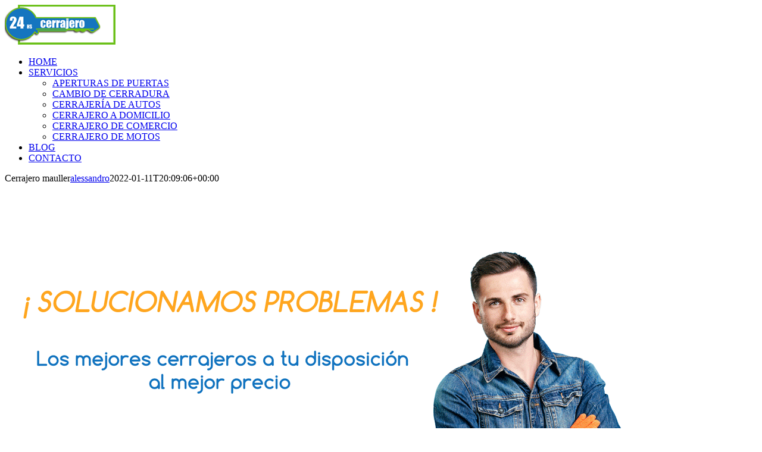

--- FILE ---
content_type: text/html; charset=UTF-8
request_url: http://cerrajero-cordoba.com.ar/cerrajero-mauller/
body_size: 21727
content:
<!DOCTYPE html>
<html class="avada-html-layout-wide avada-html-header-position-top avada-is-100-percent-template" lang="es" prefix="og: http://ogp.me/ns# fb: http://ogp.me/ns/fb#">
<head>
	<meta http-equiv="X-UA-Compatible" content="IE=edge" />
	<meta http-equiv="Content-Type" content="text/html; charset=utf-8"/>
	<meta name="viewport" content="width=device-width, initial-scale=1" />
	<meta name='robots' content='index, follow, max-image-preview:large, max-snippet:-1, max-video-preview:-1' />

	<!-- This site is optimized with the Yoast SEO plugin v17.8 - https://yoast.com/wordpress/plugins/seo/ -->
	<title>Cerrajero mauller - ¡SOLUCIONAMOS PROBLEMAS!</title>
	<meta name="description" content="¿Necesitas un Cerrajero confiable? Asistencia en puertas, cerraduras, ventanas, autos. ¡Emergencia en 60 minutos y presupuestos gratuito!" />
	<meta property="og:locale" content="es_ES" />
	<meta property="og:type" content="article" />
	<meta property="og:title" content="Cerrajero mauller - ¡SOLUCIONAMOS PROBLEMAS!" />
	<meta property="og:description" content="¿Necesitas un Cerrajero confiable? Asistencia en puertas, cerraduras, ventanas, autos. ¡Emergencia en 60 minutos y presupuestos gratuito!" />
	<meta property="og:url" content="http://cerrajero-cordoba.com.ar/cerrajero-mauller" />
	<meta property="og:site_name" content="¡SOLUCIONAMOS PROBLEMAS!" />
	<meta property="article:publisher" content="https://www.facebook.com/Cerrajero24hs.ar" />
	<meta property="article:modified_time" content="2022-01-11T20:09:06+00:00" />
	<meta name="twitter:card" content="summary_large_image" />
	<meta name="twitter:label1" content="Tiempo de lectura" />
	<meta name="twitter:data1" content="18 minutos" />
	<!-- / Yoast SEO plugin. -->


<link rel="canonical" href="http://cerrajero-cordoba.com.ar/cerrajero-mauller/"><link rel='dns-prefetch' href='//s.w.org' />
<link rel='dns-prefetch' href='//i0.wp.com' />
<link rel='dns-prefetch' href='//i1.wp.com' />
<link rel='dns-prefetch' href='//i2.wp.com' />
<link rel='dns-prefetch' href='//c0.wp.com' />
<link rel="alternate" type="application/rss+xml" title="¡SOLUCIONAMOS PROBLEMAS! &raquo; Feed" href="http://cerrajero-cordoba.com.ar/feed/" />
<link rel="alternate" type="application/rss+xml" title="¡SOLUCIONAMOS PROBLEMAS! &raquo; Feed de los comentarios" href="http://cerrajero-cordoba.com.ar/comments/feed/" />
					<link rel="shortcut icon" href="http://cerrajero-cordoba.com.ar/wp-content/uploads/2020/12/isotipo.png" type="image/x-icon" />
		
		
		
		
				
		<meta property="og:title" content="Cerrajero mauller"/>
		<meta property="og:type" content="article"/>
		<meta property="og:url" content="http://cerrajero-cordoba.com.ar/cerrajero-mauller"/>
		<meta property="og:site_name" content="¡SOLUCIONAMOS PROBLEMAS!"/>
		<meta property="og:description" content="Cerrajero mauller 
¡Respuesta de emergencia en 60 minutos! 
Asistencia confiable en puertas, cerraduras, ventanas, autos.
¿Dejaste accidentalmente las llaves dentro de la casa? ¿O necesitas abrir"/>

									<meta property="og:image" content="http://cerrajero-cordoba.com.ar/wp-content/uploads/2020/12/logo-cerrajero-24hs-chico.png"/>
									<script type="text/javascript">
			window._wpemojiSettings = {"baseUrl":"https:\/\/s.w.org\/images\/core\/emoji\/13.1.0\/72x72\/","ext":".png","svgUrl":"https:\/\/s.w.org\/images\/core\/emoji\/13.1.0\/svg\/","svgExt":".svg","source":{"concatemoji":"http:\/\/cerrajero-cordoba.com.ar\/wp-includes\/js\/wp-emoji-release.min.js?ver=5.8.12"}};
			!function(e,a,t){var n,r,o,i=a.createElement("canvas"),p=i.getContext&&i.getContext("2d");function s(e,t){var a=String.fromCharCode;p.clearRect(0,0,i.width,i.height),p.fillText(a.apply(this,e),0,0);e=i.toDataURL();return p.clearRect(0,0,i.width,i.height),p.fillText(a.apply(this,t),0,0),e===i.toDataURL()}function c(e){var t=a.createElement("script");t.src=e,t.defer=t.type="text/javascript",a.getElementsByTagName("head")[0].appendChild(t)}for(o=Array("flag","emoji"),t.supports={everything:!0,everythingExceptFlag:!0},r=0;r<o.length;r++)t.supports[o[r]]=function(e){if(!p||!p.fillText)return!1;switch(p.textBaseline="top",p.font="600 32px Arial",e){case"flag":return s([127987,65039,8205,9895,65039],[127987,65039,8203,9895,65039])?!1:!s([55356,56826,55356,56819],[55356,56826,8203,55356,56819])&&!s([55356,57332,56128,56423,56128,56418,56128,56421,56128,56430,56128,56423,56128,56447],[55356,57332,8203,56128,56423,8203,56128,56418,8203,56128,56421,8203,56128,56430,8203,56128,56423,8203,56128,56447]);case"emoji":return!s([10084,65039,8205,55357,56613],[10084,65039,8203,55357,56613])}return!1}(o[r]),t.supports.everything=t.supports.everything&&t.supports[o[r]],"flag"!==o[r]&&(t.supports.everythingExceptFlag=t.supports.everythingExceptFlag&&t.supports[o[r]]);t.supports.everythingExceptFlag=t.supports.everythingExceptFlag&&!t.supports.flag,t.DOMReady=!1,t.readyCallback=function(){t.DOMReady=!0},t.supports.everything||(n=function(){t.readyCallback()},a.addEventListener?(a.addEventListener("DOMContentLoaded",n,!1),e.addEventListener("load",n,!1)):(e.attachEvent("onload",n),a.attachEvent("onreadystatechange",function(){"complete"===a.readyState&&t.readyCallback()})),(n=t.source||{}).concatemoji?c(n.concatemoji):n.wpemoji&&n.twemoji&&(c(n.twemoji),c(n.wpemoji)))}(window,document,window._wpemojiSettings);
		</script>
		<style type="text/css">
img.wp-smiley,
img.emoji {
	display: inline !important;
	border: none !important;
	box-shadow: none !important;
	height: 1em !important;
	width: 1em !important;
	margin: 0 .07em !important;
	vertical-align: -0.1em !important;
	background: none !important;
	padding: 0 !important;
}
</style>
	<link rel='stylesheet' id='chaty-front-css-css'  href='http://cerrajero-cordoba.com.ar/wp-content/plugins/chaty-pro/css/chaty-front.min.css?ver=1680799092' type='text/css' media='all' />
<style id='chaty-front-css-inline-css' type='text/css'>
.chaty-widget-css #wechat-qr-code{right: {104}px; left:auto;}.chaty-widget-css .chaty-widget, .chaty-widget-css .chaty-widget .get, .chaty-widget-css .chaty-widget .get a { width: 62px; }.chaty-widget-css .facustom-icon { width: 54px; line-height: 54px; height: 54px; font-size: 27px; }.chaty-widget-css img { width: 54px; line-height: 54px; height: 54px; object-fit: cover; }.chaty-widget-css .i-trigger .chaty-widget-i-title {color:#000000 !important; background:#ffffff !important;}.chaty-widget-css .i-trigger .chaty-widget-i:not(.no-tooltip):before { border-color: transparent transparent transparent #ffffff !important;}.chaty-widget-css.chaty-widget.chaty-widget-is-right .i-trigger .chaty-widget-i:not(.no-tooltip):before { border-color: transparent #ffffff transparent transparent !important;}.chaty-widget-css .facustom-icon.chaty-btn-phone {background-color: #03e78b}.chaty-widget-css .chaty-phone .color-element {fill: #03e78b}.chaty-widget-css .chaty-phone a {background: #03e78b}
</style>
<link rel='stylesheet' id='mediaelement-css'  href='https://c0.wp.com/c/5.8.12/wp-includes/js/mediaelement/mediaelementplayer-legacy.min.css' type='text/css' media='all' />
<link rel='stylesheet' id='wp-mediaelement-css'  href='https://c0.wp.com/c/5.8.12/wp-includes/js/mediaelement/wp-mediaelement.min.css' type='text/css' media='all' />
<link rel='stylesheet' id='avada-stylesheet-css'  href='http://cerrajero-cordoba.com.ar/wp-content/themes/Avada/assets/css/style.min.css?ver=7.0.2' type='text/css' media='all' />
<link rel='stylesheet' id='child-style-css'  href='http://cerrajero-cordoba.com.ar/wp-content/themes/Avada-Child-Theme/style.css?ver=5.8.12' type='text/css' media='all' />
<!--[if IE]>
<link rel='stylesheet' id='avada-IE-css'  href='http://cerrajero-cordoba.com.ar/wp-content/themes/Avada/assets/css/ie.min.css?ver=7.0.2' type='text/css' media='all' />
<style id='avada-IE-inline-css' type='text/css'>
.avada-select-parent .select-arrow{background-color:#ffffff}
.select-arrow{background-color:#ffffff}
</style>
<![endif]-->
<link rel='stylesheet' id='fusion-dynamic-css-css'  href='http://cerrajero-cordoba.com.ar/wp-content/uploads/fusion-styles/5d3a3876e17508cec408884f99d96a24.min.css?ver=3.0.2' type='text/css' media='all' />
<link rel='stylesheet' id='jetpack_css-css'  href='https://c0.wp.com/p/jetpack/10.4.2/css/jetpack.css' type='text/css' media='all' />
<script type='text/javascript' src='https://c0.wp.com/c/5.8.12/wp-includes/js/jquery/jquery.min.js' id='jquery-core-js'></script>
<script type='text/javascript' src='https://c0.wp.com/c/5.8.12/wp-includes/js/jquery/jquery-migrate.min.js' id='jquery-migrate-js'></script>
<script type='text/javascript' id='chaty-pro-front-end-js-extra'>
/* <![CDATA[ */
var chaty_settings = {"chaty_widgets":[{"isPRO":1,"cht_cta_text_color":"#000000","cht_cta_bg_color":"#ffffff","click_setting":"click","pending_messages":"on","number_of_messages":"1","number_bg_color":"#dd0000","number_color":"#ffffff","position":"right","pos_side":"right","bot":25,"side":25,"device":"desktop_active mobile_active","color":"#03E78B","widget_size":"54","widget_type":"chat-base","custom_css":"","widget_img":"","cta":"\u00a1Llama Ahora 351.680.9336!","active":"true","close_text":"Cerrar","analytics":"1","save_user_clicks":0,"close_img":"","is_mobile":0,"ajax_url":"http:\/\/cerrajero-cordoba.com.ar\/wp-admin\/admin-ajax.php","animation_class":"waggle","time_trigger":"yes","trigger_time":"1","exit_intent":"no","on_page_scroll":"no","page_scroll":"0","gmt":"","display_conditions":0,"display_rules":[],"display_state":"click","has_close_button":"yes","countries":["AR","IT"],"widget_index":"","widget_nonce":"c0b135fbb9","mode":"vertical","social":[{"val":"3516809336","default_icon":"<svg aria-hidden=\"true\" class=\"ico_d \" width=\"39\" height=\"39\" viewBox=\"0 0 39 39\" fill=\"none\" xmlns=\"http:\/\/www.w3.org\/2000\/svg\" style=\"transform: rotate(0deg);\"><circle class=\"color-element\" cx=\"19.4395\" cy=\"19.4395\" r=\"19.4395\" fill=\"#03E78B\"\/><path d=\"M19.3929 14.9176C17.752 14.7684 16.2602 14.3209 14.7684 13.7242C14.0226 13.4259 13.1275 13.7242 12.8292 14.4701L11.7849 16.2602C8.65222 14.6193 6.11623 11.9341 4.47529 8.95057L6.41458 7.90634C7.16046 7.60799 7.45881 6.71293 7.16046 5.96705C6.56375 4.47529 6.11623 2.83435 5.96705 1.34259C5.96705 0.596704 5.22117 0 4.47529 0H0.745882C0.298353 0 5.69062e-07 0.298352 5.69062e-07 0.745881C5.69062e-07 3.72941 0.596704 6.71293 1.93929 9.3981C3.87858 13.575 7.30964 16.8569 11.3374 18.7962C14.0226 20.1388 17.0061 20.7355 19.9896 20.7355C20.4371 20.7355 20.7355 20.4371 20.7355 19.9896V16.4094C20.7355 15.5143 20.1388 14.9176 19.3929 14.9176Z\" transform=\"translate(9.07179 9.07178)\" fill=\"white\"\/><\/svg>","bg_color":"#03e78b","title":"Telefono","img_url":"","social_channel":"phone","channel_type":"phone","href_url":"tel:3516809336","desktop_target":"","mobile_target":"","qr_code_image":"","channel":"Phone","channel_nonce":"7cb3b12535","is_mobile":1,"is_desktop":1,"mobile_url":"tel:3516809336","on_click":"","has_font":0,"has_custom_popup":0,"popup_html":"","is_default_open":0,"channel_id":"cht-channel-0","pre_set_message":""}],"font_family":""}],"object_settings":{"isPRO":1,"cht_cta_text_color":"#000000","cht_cta_bg_color":"#ffffff","click_setting":"click","pending_messages":"on","number_of_messages":"1","number_bg_color":"#dd0000","number_color":"#ffffff","position":"right","pos_side":"right","bot":25,"side":25,"device":"desktop_active mobile_active","color":"#03E78B","widget_size":"54","widget_type":"chat-base","custom_css":"","widget_img":"","cta":"\u00a1Llama Ahora 351.680.9336!","active":"true","close_text":"Cerrar","analytics":"1","save_user_clicks":0,"close_img":"","is_mobile":0,"ajax_url":"http:\/\/cerrajero-cordoba.com.ar\/wp-admin\/admin-ajax.php","animation_class":"waggle","time_trigger":"yes","trigger_time":"1","exit_intent":"no","on_page_scroll":"no","page_scroll":"0","gmt":"","display_conditions":0,"display_rules":[],"display_state":"click","has_close_button":"yes","countries":["AR","IT"],"widget_index":"","widget_nonce":"c0b135fbb9","mode":"vertical","social":[{"val":"3516809336","default_icon":"<svg aria-hidden=\"true\" class=\"ico_d \" width=\"39\" height=\"39\" viewBox=\"0 0 39 39\" fill=\"none\" xmlns=\"http:\/\/www.w3.org\/2000\/svg\" style=\"transform: rotate(0deg);\"><circle class=\"color-element\" cx=\"19.4395\" cy=\"19.4395\" r=\"19.4395\" fill=\"#03E78B\"\/><path d=\"M19.3929 14.9176C17.752 14.7684 16.2602 14.3209 14.7684 13.7242C14.0226 13.4259 13.1275 13.7242 12.8292 14.4701L11.7849 16.2602C8.65222 14.6193 6.11623 11.9341 4.47529 8.95057L6.41458 7.90634C7.16046 7.60799 7.45881 6.71293 7.16046 5.96705C6.56375 4.47529 6.11623 2.83435 5.96705 1.34259C5.96705 0.596704 5.22117 0 4.47529 0H0.745882C0.298353 0 5.69062e-07 0.298352 5.69062e-07 0.745881C5.69062e-07 3.72941 0.596704 6.71293 1.93929 9.3981C3.87858 13.575 7.30964 16.8569 11.3374 18.7962C14.0226 20.1388 17.0061 20.7355 19.9896 20.7355C20.4371 20.7355 20.7355 20.4371 20.7355 19.9896V16.4094C20.7355 15.5143 20.1388 14.9176 19.3929 14.9176Z\" transform=\"translate(9.07179 9.07178)\" fill=\"white\"\/><\/svg>","bg_color":"#03e78b","title":"Telefono","img_url":"","social_channel":"phone","channel_type":"phone","href_url":"tel:3516809336","desktop_target":"","mobile_target":"","qr_code_image":"","channel":"Phone","channel_nonce":"7cb3b12535","is_mobile":1,"is_desktop":1,"mobile_url":"tel:3516809336","on_click":"","has_font":0,"has_custom_popup":0,"popup_html":"","is_default_open":0,"channel_id":"cht-channel-0","pre_set_message":""}],"font_family":""},"widget_status":[{"on_page_status":0,"is_displayed":0}],"ajax_url":"http:\/\/cerrajero-cordoba.com.ar\/wp-admin\/admin-ajax.php","data_analytics_settings":"on"};
/* ]]> */
</script>
<script type='text/javascript' src='http://cerrajero-cordoba.com.ar/wp-content/plugins/chaty-pro/js/cht-front-script.min.js?ver=1680799092' id='chaty-pro-front-end-js'></script>
<link rel="https://api.w.org/" href="http://cerrajero-cordoba.com.ar/wp-json/" /><link rel="alternate" type="application/json" href="http://cerrajero-cordoba.com.ar/wp-json/wp/v2/pages/1112" /><link rel="EditURI" type="application/rsd+xml" title="RSD" href="http://cerrajero-cordoba.com.ar/xmlrpc.php?rsd" />
<link rel="wlwmanifest" type="application/wlwmanifest+xml" href="http://cerrajero-cordoba.com.ar/wp-includes/wlwmanifest.xml" /> 
<meta name="generator" content="WordPress 5.8.3" />
<link rel='shortlink' href='http://cerrajero-cordoba.com.ar/?p=1112' />
<link rel="alternate" type="application/json+oembed" href="http://cerrajero-cordoba.com.ar/wp-json/oembed/1.0/embed?url=http%3A%2F%2Fcerrajero-cordoba.com.ar%2Fcerrajero-mauller" />
<link rel="alternate" type="text/xml+oembed" href="http://cerrajero-cordoba.com.ar/wp-json/oembed/1.0/embed?url=http%3A%2F%2Fcerrajero-cordoba.com.ar%2Fcerrajero-mauller&#038;format=xml" />

		<!-- GA Google Analytics @ https://m0n.co/ga -->
		<script async src="https://www.googletagmanager.com/gtag/js?id=G-9ZPHB69GC2"></script>
		<script>
			window.dataLayer = window.dataLayer || [];
			function gtag(){dataLayer.push(arguments);}
			gtag('js', new Date());
			gtag('config', 'G-9ZPHB69GC2');
		</script>

	<style type='text/css'>img#wpstats{display:none}</style>
		<style type="text/css" id="css-fb-visibility">@media screen and (max-width: 640px){body:not(.fusion-builder-ui-wireframe) .fusion-no-small-visibility{display:none !important;}body:not(.fusion-builder-ui-wireframe) .sm-text-align-center{text-align:center !important;}body:not(.fusion-builder-ui-wireframe) .sm-text-align-left{text-align:left !important;}body:not(.fusion-builder-ui-wireframe) .sm-text-align-right{text-align:right !important;}body:not(.fusion-builder-ui-wireframe) .fusion-absolute-position-small{position:absolute;top:auto;width:100%;}}@media screen and (min-width: 641px) and (max-width: 1024px){body:not(.fusion-builder-ui-wireframe) .fusion-no-medium-visibility{display:none !important;}body:not(.fusion-builder-ui-wireframe) .md-text-align-center{text-align:center !important;}body:not(.fusion-builder-ui-wireframe) .md-text-align-left{text-align:left !important;}body:not(.fusion-builder-ui-wireframe) .md-text-align-right{text-align:right !important;}body:not(.fusion-builder-ui-wireframe) .fusion-absolute-position-medium{position:absolute;top:auto;width:100%;}}@media screen and (min-width: 1025px){body:not(.fusion-builder-ui-wireframe) .fusion-no-large-visibility{display:none !important;}body:not(.fusion-builder-ui-wireframe) .lg-text-align-center{text-align:center !important;}body:not(.fusion-builder-ui-wireframe) .lg-text-align-left{text-align:left !important;}body:not(.fusion-builder-ui-wireframe) .lg-text-align-right{text-align:right !important;}body:not(.fusion-builder-ui-wireframe) .fusion-absolute-position-large{position:absolute;top:auto;width:100%;}}</style>		<style type="text/css" id="wp-custom-css">
			

#wpforms-852 .wpforms-field-label {
display: inline-block;
    font-size: 16px;
    line-height: 1px;
    font-weight: 600;
    font-family: roboto;
    color: #303442;
    padding: px 16px 6px;
    text-decoration: none;
    text-transform: capitaize;
	
}


.wpforms-submit {
 font-family: Roboto;
    font-weight: 900;
    font-style: normal;
    letter-spacing: 2px !important;
    border-width: 0px !important;
    border-style: solid;
    border-radius: 25px !important;
    text-transform: uppercase !important;
	background: #1675bf !important;
    color: #ffffff !important;
    border-color: #ffffff !important;
	transition: all .2s !important;
    
}

#wpforms-852 .wpforms-field-required {
display: inline-block;
    font-size: 16px;
    line-height: 1px;
    font-weight: 600;
    font-family: roboto;
    color: #303442;
    padding: px 16px 6px;
    text-decoration: none;
    text-transform: capitaize;
	 border-radius: 25px !important;
	
}

#wpforms-852 .wpforms-field-large {
display: inline-block;
    font-size: 16px;
    line-height: 1px;
    font-weight: 600;
    font-family: roboto;
    color: #303442;
    padding: px 16px 6px;
    text-decoration: none;
    text-transform: capitaize;
	 border-radius: 25px !important;
	
}

.fusion-tabs-nav  { display: none !important; }







		</style>
				<script type="text/javascript">
			var doc = document.documentElement;
			doc.setAttribute( 'data-useragent', navigator.userAgent );
		</script>
		
	</head>

<body class="page-template page-template-100-width page-template-100-width-php page page-id-1112 fusion-image-hovers fusion-pagination-sizing fusion-button_size-large fusion-button_type-flat fusion-button_span-no avada-image-rollover-circle-no avada-image-rollover-yes avada-image-rollover-direction-fade fusion-body ltr no-tablet-sticky-header no-mobile-sticky-header no-mobile-slidingbar no-mobile-totop avada-has-rev-slider-styles fusion-disable-outline fusion-sub-menu-fade mobile-logo-pos-left layout-wide-mode avada-has-boxed-modal-shadow- layout-scroll-offset-full avada-has-zero-margin-offset-top fusion-top-header menu-text-align-center mobile-menu-design-modern fusion-show-pagination-text fusion-header-layout-v3 avada-responsive avada-footer-fx-none avada-menu-highlight-style-bar fusion-search-form-classic fusion-main-menu-search-dropdown fusion-avatar-circle avada-dropdown-styles avada-blog-layout-large alternate avada-blog-archive-layout-large alternate avada-header-shadow-no avada-menu-icon-position-left avada-has-megamenu-shadow avada-has-mainmenu-dropdown-divider avada-has-breadcrumb-mobile-hidden avada-has-titlebar-bar_and_content avada-header-border-color-full-transparent avada-has-pagination-padding avada-flyout-menu-direction-fade avada-ec-views-v1" >
		<a class="skip-link screen-reader-text" href="#content">Skip to content</a>

	<div id="boxed-wrapper">
		<div class="fusion-sides-frame"></div>
		<div id="wrapper" class="fusion-wrapper">
			<div id="home" style="position:relative;top:-1px;"></div>
			
				
			<header class="fusion-header-wrapper">
				<div class="fusion-header-v3 fusion-logo-alignment fusion-logo-left fusion-sticky-menu- fusion-sticky-logo- fusion-mobile-logo-  fusion-mobile-menu-design-modern">
					
<div class="fusion-secondary-header">
	<div class="fusion-row">
							<div class="fusion-alignright">
				<div class="fusion-social-links-header"><div class="fusion-social-networks"><div class="fusion-social-networks-wrapper"><a  class="fusion-social-network-icon fusion-tooltip fusion-facebook fusion-icon-facebook" style data-placement="bottom" data-title="Facebook" data-toggle="tooltip" title="Facebook" href="https://www.facebook.com/Cerrajero24hs.ar" target="_blank" rel="noopener noreferrer"><span class="screen-reader-text">Facebook</span></a></div></div></div>			</div>
			</div>
</div>
<div class="fusion-header-sticky-height"></div>
<div class="fusion-header">
	<div class="fusion-row">
					<div class="fusion-logo" data-margin-top="31px" data-margin-bottom="31px" data-margin-left="0px" data-margin-right="0px">
			<a class="fusion-logo-link"  href="http://cerrajero-cordoba.com.ar/" >

						<!-- standard logo -->
			<img src="http://cerrajero-cordoba.com.ar/wp-content/uploads/2020/12/logo-cerrajero-24hs-chico.png" srcset="http://cerrajero-cordoba.com.ar/wp-content/uploads/2020/12/logo-cerrajero-24hs-chico.png 1x, http://cerrajero-cordoba.com.ar/wp-content/uploads/2020/12/logo-cerrajero-24hs.png 2x" width="186" height="67" style="max-height:67px;height:auto;" alt="¡SOLUCIONAMOS PROBLEMAS! Logo" data-retina_logo_url="http://cerrajero-cordoba.com.ar/wp-content/uploads/2020/12/logo-cerrajero-24hs.png" class="fusion-standard-logo" />

			
					</a>
		</div>		<nav class="fusion-main-menu" aria-label="Main Menu"><ul id="menu-movers-main-menu" class="fusion-menu"><li  id="menu-item-23"  class="menu-item menu-item-type-post_type menu-item-object-page menu-item-home menu-item-23"  data-item-id="23"><a  href="http://cerrajero-cordoba.com.ar/" class="fusion-bar-highlight"><span class="menu-text">HOME</span></a></li><li  id="menu-item-527"  class="menu-item menu-item-type-custom menu-item-object-custom menu-item-has-children menu-item-527 fusion-dropdown-menu"  data-item-id="527"><a  href="#" class="fusion-bar-highlight"><span class="menu-text">SERVICIOS</span></a><ul class="sub-menu"><li  id="menu-item-662"  class="menu-item menu-item-type-post_type menu-item-object-page menu-item-662 fusion-dropdown-submenu" ><a  href="http://cerrajero-cordoba.com.ar/apertura-puertas/" class="fusion-bar-highlight"><span>APERTURAS DE PUERTAS</span></a></li><li  id="menu-item-663"  class="menu-item menu-item-type-post_type menu-item-object-page menu-item-663 fusion-dropdown-submenu" ><a  href="http://cerrajero-cordoba.com.ar/cambio-cerradura/" class="fusion-bar-highlight"><span>CAMBIO DE CERRADURA</span></a></li><li  id="menu-item-664"  class="menu-item menu-item-type-post_type menu-item-object-page menu-item-664 fusion-dropdown-submenu" ><a  href="http://cerrajero-cordoba.com.ar/cerrajeria-autos/" class="fusion-bar-highlight"><span>CERRAJERÍA DE AUTOS</span></a></li><li  id="menu-item-665"  class="menu-item menu-item-type-post_type menu-item-object-page menu-item-665 fusion-dropdown-submenu" ><a  href="http://cerrajero-cordoba.com.ar/cerrajero-domicilio/" class="fusion-bar-highlight"><span>CERRAJERO A DOMICILIO</span></a></li><li  id="menu-item-666"  class="menu-item menu-item-type-post_type menu-item-object-page menu-item-666 fusion-dropdown-submenu" ><a  href="http://cerrajero-cordoba.com.ar/cerrajero-comercio/" class="fusion-bar-highlight"><span>CERRAJERO DE COMERCIO</span></a></li><li  id="menu-item-667"  class="menu-item menu-item-type-post_type menu-item-object-page menu-item-667 fusion-dropdown-submenu" ><a  href="http://cerrajero-cordoba.com.ar/cerrajero-motos/" class="fusion-bar-highlight"><span>CERRAJERO DE MOTOS</span></a></li></ul></li><li  id="menu-item-24"  class="menu-item menu-item-type-post_type menu-item-object-page menu-item-24"  data-item-id="24"><a  href="http://cerrajero-cordoba.com.ar/blog/" class="fusion-bar-highlight"><span class="menu-text">BLOG</span></a></li><li  id="menu-item-622"  class="menu-item menu-item-type-post_type menu-item-object-page menu-item-622 fusion-menu-item-button"  data-item-id="622"><a  href="http://cerrajero-cordoba.com.ar/contacto/" class="fusion-bar-highlight"><span class="menu-text fusion-button button-default button-large">CONTACTO</span></a></li></ul></nav>	<div class="fusion-mobile-menu-icons">
							<a href="#" class="fusion-icon fusion-icon-bars" aria-label="Toggle mobile menu" aria-expanded="false"></a>
		
		
		
			</div>

<nav class="fusion-mobile-nav-holder fusion-mobile-menu-text-align-center" aria-label="Main Menu Mobile"></nav>

					</div>
</div>
				</div>
				<div class="fusion-clearfix"></div>
			</header>
							
				
		<div id="sliders-container">
					</div>
				
				
			
			
						<main id="main" class="clearfix width-100">
				<div class="fusion-row" style="max-width:100%;">
<section id="content" class="full-width">
					<div id="post-1112" class="post-1112 page type-page status-publish hentry">
			<span class="entry-title rich-snippet-hidden">Cerrajero mauller</span><span class="vcard rich-snippet-hidden"><span class="fn"><a href="http://cerrajero-cordoba.com.ar/author/alessandro/" title="Entradas de alessandro" rel="author">alessandro</a></span></span><span class="updated rich-snippet-hidden">2022-01-11T20:09:06+00:00</span>						<div class="post-content">
				<div class="fusion-fullwidth fullwidth-box fusion-builder-row-1 fusion-flex-container nonhundred-percent-fullwidth non-hundred-percent-height-scrolling" style="background-color: rgba(255,255,255,0);background-position: center bottom;background-repeat: no-repeat;border-width: 0px 0px 0px 0px;border-color:#e5e5e5;border-style:solid;" ><div class="fusion-builder-row fusion-row fusion-flex-align-items-flex-start" style="max-width:calc( 1200px + 0px );margin-left: calc(-0px / 2 );margin-right: calc(-0px / 2 );"><div class="fusion-layout-column fusion_builder_column fusion-builder-column-0 fusion_builder_column_1_1 1_1 fusion-flex-column fusion-flex-align-self-center fusion-animated" data-animationType="fadeInDown" data-animationDuration="0.6" data-animationOffset="100%"><div class="fusion-column-wrapper fusion-flex-justify-content-flex-start fusion-content-layout-column" style="background-position:center center;background-repeat:no-repeat;-webkit-background-size:cover;-moz-background-size:cover;-o-background-size:cover;background-size:cover;padding: 0px 0px 0px 0px;"><div ><span class=" fusion-imageframe imageframe-none imageframe-1 hover-type-none"><img image_height="690" image_id="1059" alt="Cerrajero" title="Cerrajero" src="https://i0.wp.com/cerrajero-cordoba.com.ar/wp-content/uploads/2022/01/Cerrajero.png?w=1034" class="img-responsive wp-image-1059" srcset="https://i0.wp.com/cerrajero-cordoba.com.ar/wp-content/uploads/2022/01/Cerrajero.png?resize=200%2C133 200w, https://i0.wp.com/cerrajero-cordoba.com.ar/wp-content/uploads/2022/01/Cerrajero.png?resize=300%2C200 300w, https://i0.wp.com/cerrajero-cordoba.com.ar/wp-content/uploads/2022/01/Cerrajero.png?resize=400%2C267 400w, https://i0.wp.com/cerrajero-cordoba.com.ar/wp-content/uploads/2022/01/Cerrajero.png?resize=600%2C400 600w, https://i0.wp.com/cerrajero-cordoba.com.ar/wp-content/uploads/2022/01/Cerrajero.png?resize=768%2C512 768w, https://i0.wp.com/cerrajero-cordoba.com.ar/wp-content/uploads/2022/01/Cerrajero.png?resize=800%2C534 800w, https://i0.wp.com/cerrajero-cordoba.com.ar/wp-content/uploads/2022/01/Cerrajero.png?resize=1024%2C683 1024w, https://i0.wp.com/cerrajero-cordoba.com.ar/wp-content/uploads/2022/01/Cerrajero.png?fit=1034%2C690 1034w" sizes="(max-width: 1024px) 100vw, (max-width: 640px) 100vw, 1034px" data-recalc-dims="1" /></span></div></div></div><style type="text/css">.fusion-body .fusion-builder-column-0{width:100% !important;margin-top : 0px;margin-bottom : 20px;}.fusion-builder-column-0 > .fusion-column-wrapper {padding-top : 0px !important;padding-right : 0px !important;margin-right : 0px;padding-bottom : 0px !important;padding-left : 0px !important;margin-left : 0px;}@media only screen and (max-width:1024px) {.fusion-body .fusion-builder-column-0{width:100% !important;order : 0;}.fusion-builder-column-0 > .fusion-column-wrapper {margin-right : 0px;margin-left : 0px;}}@media only screen and (max-width:640px) {.fusion-body .fusion-builder-column-0{width:100% !important;order : 0;}.fusion-builder-column-0 > .fusion-column-wrapper {margin-right : 0px;margin-left : 0px;}}</style></div><style type="text/css">.fusion-body .fusion-flex-container.fusion-builder-row-1{ padding-top : 8%;margin-top : 0px;padding-right : 25px;padding-bottom : 0px;margin-bottom : 0px;padding-left : 25px;}</style></div><div class="fusion-fullwidth fullwidth-box fusion-builder-row-2 fusion-flex-container nonhundred-percent-fullwidth non-hundred-percent-height-scrolling" style="background-color: rgba(255,255,255,0);background-position: center center;background-repeat: no-repeat;border-width: 0px 0px 0px 0px;border-color:#e5e5e5;border-style:solid;" ><div class="fusion-builder-row fusion-row fusion-flex-align-items-flex-start" style="max-width:1248px;margin-left: calc(-4% / 2 );margin-right: calc(-4% / 2 );"><div class="fusion-layout-column fusion_builder_column fusion-builder-column-1 fusion_builder_column_1_1 1_1 fusion-flex-column"><div class="fusion-column-wrapper fusion-flex-justify-content-flex-start fusion-content-layout-column" style="background-position:left top;background-repeat:no-repeat;-webkit-background-size:cover;-moz-background-size:cover;-o-background-size:cover;background-size:cover;padding: 0px 0px 0px 0px;"><style type="text/css">@media only screen and (max-width:1024px) {.fusion-title.fusion-title-1{margin-top:10px!important;margin-bottom:0px!important;}}@media only screen and (max-width:640px) {.fusion-title.fusion-title-1{margin-top:10px!important;margin-bottom:0px!important;}}</style><div class="fusion-title title fusion-title-1 fusion-sep-none fusion-title-center fusion-title-text fusion-title-size-one" style="margin-top:10px;margin-bottom:0px;"><h1 class="title-heading-center" style="margin:0;color:#1575bf;"><h1 class="entry-title fusion-responsive-typography-calculated" style="text-align: center;" data-fontsize="64" data-lineheight="1.28px">Cerrajero mauller</h1></h1></div><div class="fusion-text fusion-text-1"><h3 style="text-align: center;"><span style="color: var(--h3_typography-color); font-family: var(--h3_typography-font-family); font-size: var(--h3_typography-font-size); font-style: var(--h3_typography-font-style,normal); font-weight: var(--h3_typography-font-weight); letter-spacing: var(--h3_typography-letter-spacing); background-color: rgba(255, 255, 255, 0);">¡Respuesta de emergencia en 60 minutos! </span></h3>
<h3 style="text-align: center;">Asistencia confiable en puertas, cerraduras, ventanas, autos.</h3>
<p>¿Dejaste accidentalmente las llaves dentro de la casa? ¿O necesitas abrir urgentemente una cerradura cerrada, pero no quieres que tu puerta se dañe? ¿O simplemente necesitas cambiar tu cerradura? <span style="background-color: rgba(255, 255, 255, 0); color: var(--body_typography-color); font-family: var(--body_typography-font-family); font-size: var(--body_typography-font-size); font-style: var(--body_typography-font-style,normal); font-weight: var(--body_typography-font-weight); letter-spacing: var(--body_typography-letter-spacing);">Si tiene estas necesidades, ¡comuníquese con nuestro servicio de cerrajería mauller ahora!</span></p>
</div></div></div><style type="text/css">.fusion-body .fusion-builder-column-1{width:100% !important;margin-top : 0px;margin-bottom : 20px;}.fusion-builder-column-1 > .fusion-column-wrapper {padding-top : 0px !important;padding-right : 0px !important;margin-right : 1.92%;padding-bottom : 0px !important;padding-left : 0px !important;margin-left : 1.92%;}@media only screen and (max-width:1024px) {.fusion-body .fusion-builder-column-1{width:100% !important;order : 0;}.fusion-builder-column-1 > .fusion-column-wrapper {margin-right : 1.92%;margin-left : 1.92%;}}@media only screen and (max-width:640px) {.fusion-body .fusion-builder-column-1{width:100% !important;order : 0;}.fusion-builder-column-1 > .fusion-column-wrapper {margin-right : 1.92%;margin-left : 1.92%;}}</style></div><style type="text/css">.fusion-body .fusion-flex-container.fusion-builder-row-2{ padding-top : 0px;margin-top : 0px;padding-right : 25px;padding-bottom : 0px;margin-bottom : 0px;padding-left : 25px;}</style></div><div class="fusion-fullwidth fullwidth-box fusion-builder-row-3 fusion-flex-container nonhundred-percent-fullwidth non-hundred-percent-height-scrolling" style="background-color: rgba(255,255,255,0);background-position: center center;background-repeat: no-repeat;border-width: 0px 0px 0px 0px;border-color:#e5e5e5;border-style:solid;" ><div class="fusion-builder-row fusion-row fusion-flex-align-items-flex-start" style="max-width:1248px;margin-left: calc(-4% / 2 );margin-right: calc(-4% / 2 );"><div class="fusion-layout-column fusion_builder_column fusion-builder-column-2 fusion_builder_column_1_2 1_2 fusion-flex-column"><div class="fusion-column-wrapper fusion-flex-justify-content-center fusion-content-layout-column" style="background-position:left top;background-repeat:no-repeat;-webkit-background-size:cover;-moz-background-size:cover;-o-background-size:cover;background-size:cover;padding: 58px 0px 34px 0px;"><div style="text-align:center;"><span class=" fusion-imageframe imageframe-none imageframe-2 hover-type-none"><img image_height="400" image_id="706" alt="cerrajero 24 hs" title="cerrajero 24 hs" src="https://i1.wp.com/cerrajero-cordoba.com.ar/wp-content/uploads/2020/12/5fd2be647acf0.jpg?w=600" class="img-responsive wp-image-706" srcset="https://i1.wp.com/cerrajero-cordoba.com.ar/wp-content/uploads/2020/12/5fd2be647acf0.jpg?resize=200%2C133 200w, https://i1.wp.com/cerrajero-cordoba.com.ar/wp-content/uploads/2020/12/5fd2be647acf0.jpg?resize=300%2C200 300w, https://i1.wp.com/cerrajero-cordoba.com.ar/wp-content/uploads/2020/12/5fd2be647acf0.jpg?resize=400%2C266 400w, https://i1.wp.com/cerrajero-cordoba.com.ar/wp-content/uploads/2020/12/5fd2be647acf0.jpg?resize=600%2C400 600w, https://i1.wp.com/cerrajero-cordoba.com.ar/wp-content/uploads/2020/12/5fd2be647acf0.jpg?resize=768%2C512 768w, https://i1.wp.com/cerrajero-cordoba.com.ar/wp-content/uploads/2020/12/5fd2be647acf0.jpg?resize=800%2C533 800w, https://i1.wp.com/cerrajero-cordoba.com.ar/wp-content/uploads/2020/12/5fd2be647acf0.jpg?fit=1024%2C682 1024w" sizes="(max-width: 1024px) 100vw, (max-width: 640px) 100vw, 800px" data-recalc-dims="1" /></span></div></div></div><style type="text/css">.fusion-body .fusion-builder-column-2{width:50% !important;margin-top : 0px;margin-bottom : 50px;}.fusion-builder-column-2 > .fusion-column-wrapper {padding-top : 58px !important;padding-right : 0px !important;margin-right : 0%;padding-bottom : 34px !important;padding-left : 0px !important;margin-left : 3.84%;}@media only screen and (max-width:1024px) {.fusion-body .fusion-builder-column-2{width:100% !important;order : 0;}.fusion-builder-column-2 > .fusion-column-wrapper {margin-right : 1.92%;margin-left : 1.92%;}}@media only screen and (max-width:640px) {.fusion-body .fusion-builder-column-2{width:100% !important;order : 0;}.fusion-builder-column-2 > .fusion-column-wrapper {margin-right : 1.92%;margin-left : 1.92%;}}</style><div class="fusion-layout-column fusion_builder_column fusion-builder-column-3 fusion_builder_column_1_2 1_2 fusion-flex-column"><div class="fusion-column-wrapper fusion-flex-justify-content-flex-start fusion-content-layout-column" style="background-position:left top;background-repeat:no-repeat;-webkit-background-size:cover;-moz-background-size:cover;-o-background-size:cover;background-size:cover;padding: 0px 0px 0px 0px;"><div class="fusion-text fusion-text-2"><h2>Como abrir una cerradura trabada en Cordoba : la solución es llamar Cerrajero mauller</h2>
<p>¿Te has quedado fuera de casa? ¿Olvidaste tus llaves detrás de la puerta de seguridad? ¡Sabemos muy bien lo frustrante que puede ser eso! En este tipo de situaciones, si tiene miedo de dañar su puerta de seguridad, puedes hacer uso de nuestro servicio de apertura de puertas de seguridad en Cordoba . Contamos con los mejores Cerrajeros mauller a tu disposición.</p>
<p>Cuando su problema sea resuelto podrás regresar a tu casa u oficina, y solo será en cuestión de minutos, ya que tu problema será resuelto de inmediato. <strong>Cerrajero mauller de emergencia 24 hs</strong> es el especialista en abrir puertas, puertas blindadas y cerraduras sin dañar, porque sabe operar sin forzar ni romper su cerradura ni puerta.</p>
</div></div></div><style type="text/css">.fusion-body .fusion-builder-column-3{width:50% !important;margin-top : 0px;margin-bottom : 20px;}.fusion-builder-column-3 > .fusion-column-wrapper {padding-top : 0px !important;padding-right : 0px !important;margin-right : 3.84%;padding-bottom : 0px !important;padding-left : 0px !important;margin-left : 3.84%;}@media only screen and (max-width:1024px) {.fusion-body .fusion-builder-column-3{width:100% !important;order : 0;}.fusion-builder-column-3 > .fusion-column-wrapper {margin-right : 1.92%;margin-left : 1.92%;}}@media only screen and (max-width:640px) {.fusion-body .fusion-builder-column-3{width:100% !important;order : 0;}.fusion-builder-column-3 > .fusion-column-wrapper {margin-right : 1.92%;margin-left : 1.92%;}}</style></div><style type="text/css">.fusion-body .fusion-flex-container.fusion-builder-row-3{ padding-top : 0px;margin-top : 0px;padding-right : 25px;padding-bottom : 0px;margin-bottom : 0px;padding-left : 25px;}</style></div><div class="fusion-fullwidth fullwidth-box fusion-builder-row-4 fusion-flex-container nonhundred-percent-fullwidth non-hundred-percent-height-scrolling" style="background-color: rgba(255,255,255,0);background-position: center center;background-repeat: no-repeat;border-width: 0px 0px 0px 0px;border-color:#e5e5e5;border-style:solid;" ><div class="fusion-builder-row fusion-row fusion-flex-align-items-flex-start" style="max-width:1248px;margin-left: calc(-4% / 2 );margin-right: calc(-4% / 2 );"><div class="fusion-layout-column fusion_builder_column fusion-builder-column-4 fusion_builder_column_1_2 1_2 fusion-flex-column"><div class="fusion-column-wrapper fusion-flex-justify-content-flex-start fusion-content-layout-column" style="background-position:left top;background-repeat:no-repeat;-webkit-background-size:cover;-moz-background-size:cover;-o-background-size:cover;background-size:cover;padding: 0px 0px 0px 0px;"><div class="fusion-text fusion-text-3"><h2>Puerta trabada en Cordoba : ¡estamos en tu casa en 60 minutos!</h2>
<p>Gracias a nuestro servicio de urgencia de <strong>Apertura de Puertas Cerradas</strong> específicamente en Cordoba , ¡podemos llegar a usted en solo 60 minutos! Intervenimos eficazmente en tu hogar, oficina o negocio enviándote uno de nuestros cerrajeros especializados en Apertura de Puertas Cerradas. Una vez que su puerta esté desbloqueada, podrá reanudar su vida normalmente. Es por eso que nuestro trabajo es preciso y rápido.</p>
</div></div></div><style type="text/css">.fusion-body .fusion-builder-column-4{width:50% !important;margin-top : 0px;margin-bottom : 20px;}.fusion-builder-column-4 > .fusion-column-wrapper {padding-top : 0px !important;padding-right : 0px !important;margin-right : 3.84%;padding-bottom : 0px !important;padding-left : 0px !important;margin-left : 3.84%;}@media only screen and (max-width:1024px) {.fusion-body .fusion-builder-column-4{width:100% !important;order : 0;}.fusion-builder-column-4 > .fusion-column-wrapper {margin-right : 1.92%;margin-left : 1.92%;}}@media only screen and (max-width:640px) {.fusion-body .fusion-builder-column-4{width:100% !important;order : 0;}.fusion-builder-column-4 > .fusion-column-wrapper {margin-right : 1.92%;margin-left : 1.92%;}}</style><div class="fusion-layout-column fusion_builder_column fusion-builder-column-5 fusion_builder_column_1_2 1_2 fusion-flex-column fusion-flex-align-self-stretch"><div class="fusion-column-wrapper fusion-flex-justify-content-center fusion-content-layout-column" style="background-position:left top;background-repeat:no-repeat;-webkit-background-size:cover;-moz-background-size:cover;-o-background-size:cover;background-size:cover;padding: 0px 0px 0px 9px;"><div ><span class=" fusion-imageframe imageframe-none imageframe-3 hover-type-none"><img image_height="383" image_id="541" alt="cerrajero 24 hs" title="cerrajero24hs" src="https://i1.wp.com/cerrajero-cordoba.com.ar/wp-content/uploads/2020/12/cerrajero24hs.jpg?w=600" class="img-responsive wp-image-541" srcset="https://i1.wp.com/cerrajero-cordoba.com.ar/wp-content/uploads/2020/12/cerrajero24hs.jpg?resize=200%2C128 200w, https://i1.wp.com/cerrajero-cordoba.com.ar/wp-content/uploads/2020/12/cerrajero24hs.jpg?resize=300%2C191 300w, https://i1.wp.com/cerrajero-cordoba.com.ar/wp-content/uploads/2020/12/cerrajero24hs.jpg?resize=400%2C255 400w, https://i1.wp.com/cerrajero-cordoba.com.ar/wp-content/uploads/2020/12/cerrajero24hs.jpg?resize=460%2C295 460w, https://i1.wp.com/cerrajero-cordoba.com.ar/wp-content/uploads/2020/12/cerrajero24hs.jpg?resize=600%2C383 600w, https://i1.wp.com/cerrajero-cordoba.com.ar/wp-content/uploads/2020/12/cerrajero24hs.jpg?fit=740%2C472 740w" sizes="(max-width: 1024px) 100vw, (max-width: 640px) 100vw, 600px" data-recalc-dims="1" /></span></div></div></div><style type="text/css">.fusion-body .fusion-builder-column-5{width:50% !important;margin-top : 0px;margin-bottom : 0px;}.fusion-builder-column-5 > .fusion-column-wrapper {padding-top : 0px !important;padding-right : 0px !important;margin-right : 3.84%;padding-bottom : 0px !important;padding-left : 9px !important;margin-left : 3.84%;}@media only screen and (max-width:1024px) {.fusion-body .fusion-builder-column-5{width:100% !important;order : 0;}.fusion-builder-column-5 > .fusion-column-wrapper {margin-right : 1.92%;margin-left : 1.92%;}}@media only screen and (max-width:640px) {.fusion-body .fusion-builder-column-5{width:100% !important;order : 0;}.fusion-builder-column-5 > .fusion-column-wrapper {margin-right : 1.92%;margin-left : 1.92%;}}</style></div><style type="text/css">.fusion-body .fusion-flex-container.fusion-builder-row-4{ padding-top : 0px;margin-top : 0px;padding-right : 25px;padding-bottom : 0px;margin-bottom : 0px;padding-left : 25px;}</style></div><div class="fusion-fullwidth fullwidth-box fusion-builder-row-5 fusion-flex-container nonhundred-percent-fullwidth non-hundred-percent-height-scrolling" style="background-color: rgba(255,255,255,0);background-position: center center;background-repeat: no-repeat;border-width: 0px 0px 0px 0px;border-color:#e5e5e5;border-style:solid;" ><div class="fusion-builder-row fusion-row fusion-flex-align-items-flex-start" style="max-width:1248px;margin-left: calc(-4% / 2 );margin-right: calc(-4% / 2 );"><div class="fusion-layout-column fusion_builder_column fusion-builder-column-6 fusion_builder_column_1_1 1_1 fusion-flex-column"><div class="fusion-column-wrapper fusion-flex-justify-content-flex-start fusion-content-layout-column" style="background-position:left top;background-repeat:no-repeat;-webkit-background-size:cover;-moz-background-size:cover;-o-background-size:cover;background-size:cover;padding: 0px 0px 0px 0px;"><div class="fusion-text fusion-text-4"><h2 class="fusion-responsive-typography-calculated" style="--fontsize: 37; line-height: 1.2;" data-fontsize="37" data-lineheight="44.4px"></h2>
<h2 class="fusion-responsive-typography-calculated" style="--fontsize: 37; line-height: 1.2;" data-fontsize="37" data-lineheight="44.4px">Cerrajero mauller 24hs: también reparación de puertas blindadas en Cordoba </h2>
<p>Cerrajero mauller 24 hs se especializa en la reparación de puertas y puertas blindadas en Cordoba . No solo se ocupa del suministro, transporte, montaje, sino también del desbloqueo y sustitución de puertas blindadas. Podemos intervenir en cualquier zona de centro de Cordoba  pero también estamos activos en las áreas circundantes de la Provincia.</p>
<p>¿Tienes algún problema con tu puerta de seguridad y necesita repararla? Si está bloqueado o dañado por cualquier motivo, primero puedes llamar de inmediato a nuestro <strong>Servicio de Reparación de Puertas</strong>. Resolveremos tu problema en poco tiempo. Contáctenos para intervenciones urgentes si lo que necesita es reparar su puerta de seguridad, operamos en cualquier otra zona de Cordoba .</p>
<p>En resumen, nuestros técnicos cuentan con años de experiencia a sus espaldas en el servicio de reparación de puertas. Cerrajero mauller 24hs es uno de los cerrajeros más serios y fiables, disponible las 24 horas del día, los 365 días del año. De hecho, muchos clientes de Cordoba  han quedado satisfechos con nuestro trabajo y nuestra profesionalidad en todos estos años y continúan contactándonos para reparaciones de cerraduras de puertas, mantenimiento de contraventanas, reemplazo de cerraduras y reparación varias. ¡Nuestra experiencia está a tu servicio!</p>
</div></div></div><style type="text/css">.fusion-body .fusion-builder-column-6{width:100% !important;margin-top : 0px;margin-bottom : 20px;}.fusion-builder-column-6 > .fusion-column-wrapper {padding-top : 0px !important;padding-right : 0px !important;margin-right : 1.92%;padding-bottom : 0px !important;padding-left : 0px !important;margin-left : 1.92%;}@media only screen and (max-width:1024px) {.fusion-body .fusion-builder-column-6{width:100% !important;order : 0;}.fusion-builder-column-6 > .fusion-column-wrapper {margin-right : 1.92%;margin-left : 1.92%;}}@media only screen and (max-width:640px) {.fusion-body .fusion-builder-column-6{width:100% !important;order : 0;}.fusion-builder-column-6 > .fusion-column-wrapper {margin-right : 1.92%;margin-left : 1.92%;}}</style></div><style type="text/css">.fusion-body .fusion-flex-container.fusion-builder-row-5{ padding-top : 0px;margin-top : 0px;padding-right : 25px;padding-bottom : 0px;margin-bottom : 0px;padding-left : 25px;}</style></div><div class="fusion-fullwidth fullwidth-box fusion-builder-row-6 fusion-flex-container nonhundred-percent-fullwidth non-hundred-percent-height-scrolling" style="background-color: rgba(255,255,255,0);background-position: center center;background-repeat: no-repeat;border-width: 0px 0px 0px 0px;border-color:#e5e5e5;border-style:solid;" ><div class="fusion-builder-row fusion-row fusion-flex-align-items-flex-start" style="max-width:1248px;margin-left: calc(-4% / 2 );margin-right: calc(-4% / 2 );"><div class="fusion-layout-column fusion_builder_column fusion-builder-column-7 fusion_builder_column_1_1 1_1 fusion-flex-column"><div class="fusion-column-wrapper fusion-flex-justify-content-flex-start fusion-content-layout-column" style="background-position:left top;background-repeat:no-repeat;-webkit-background-size:cover;-moz-background-size:cover;-o-background-size:cover;background-size:cover;padding: 0px 0px 0px 0px;"><div class="fusion-text fusion-text-5"><h2 class="fusion-responsive-typography-calculated" style="--fontsize: 37; line-height: 1.2;" data-fontsize="37" data-lineheight="44.4px">Cerrajeros mauller baratos</h2>
<p>En Cerrajero mauller ofrecemos<strong> tarifas planas</strong> en nuestros servicio de aperturas, sin letra pequeña y sin engaños y en todos los horarios, puestos que nuestros cerrajeros 24 horas barato tienen disponibilidad inmediata para acudir a tu vivienda si necesitas la apertura de puertas en Cordoba . ¿Estás buscando a los mejores cerrajeros en Cordoba  baratos? no dudes en llamar a nuestros cerrajeros mauller, podemos abrir tu puerta o el cierre de tu negocio con rapidez.</p>
<p>Si desconoces los diferentes presupuestos para el trabajo que necesitas, solo contáctanos y nosotros te enviaremos el presupuesto. Nuestros cerrajeros son profesionales cualificados y baratos para todas tus necesidades en cerrajería.</p>
</div></div></div><style type="text/css">.fusion-body .fusion-builder-column-7{width:100% !important;margin-top : 0px;margin-bottom : 20px;}.fusion-builder-column-7 > .fusion-column-wrapper {padding-top : 0px !important;padding-right : 0px !important;margin-right : 1.92%;padding-bottom : 0px !important;padding-left : 0px !important;margin-left : 1.92%;}@media only screen and (max-width:1024px) {.fusion-body .fusion-builder-column-7{width:100% !important;order : 0;}.fusion-builder-column-7 > .fusion-column-wrapper {margin-right : 1.92%;margin-left : 1.92%;}}@media only screen and (max-width:640px) {.fusion-body .fusion-builder-column-7{width:100% !important;order : 0;}.fusion-builder-column-7 > .fusion-column-wrapper {margin-right : 1.92%;margin-left : 1.92%;}}</style></div><style type="text/css">.fusion-body .fusion-flex-container.fusion-builder-row-6{ padding-top : 0px;margin-top : 0px;padding-right : 25px;padding-bottom : 0px;margin-bottom : 0px;padding-left : 25px;}</style></div><div class="fusion-fullwidth fullwidth-box fusion-builder-row-7 fusion-flex-container nonhundred-percent-fullwidth non-hundred-percent-height-scrolling" style="background-color: rgba(255,255,255,0);background-position: center center;background-repeat: no-repeat;border-width: 0px 0px 0px 0px;border-color:#e5e5e5;border-style:solid;" ><div class="fusion-builder-row fusion-row fusion-flex-align-items-flex-start" style="max-width:1248px;margin-left: calc(-4% / 2 );margin-right: calc(-4% / 2 );"><div class="fusion-layout-column fusion_builder_column fusion-builder-column-8 fusion_builder_column_1_1 1_1 fusion-flex-column"><div class="fusion-column-wrapper fusion-flex-justify-content-flex-start fusion-content-layout-column" style="background-position:left top;background-repeat:no-repeat;-webkit-background-size:cover;-moz-background-size:cover;-o-background-size:cover;background-size:cover;padding: 0px 0px 0px 0px;"><div class="fusion-text fusion-text-6"><h2>Cerrajero de emergencia mauller: somos expertos cerrajeros</h2>
<p>Nuestro grupo de experimentados cerrajeros cuidan cada detalle para brindar el mejor servicio de cerrajería en Cordoba , y gracias a que contamos con los mejores maestros cerrajeros 24 horas podemos resolver cualquier incidente que pueda tener en su hogar. Claro está que, contamos con un set de equipos, herramientas y materiales en todas nuestras unidades móviles para dar soluciones rápidas a todas las personas que necesiten de cerrajeros rápidos.</p>
<p>Desde <strong>Cerrajero mauller </strong>conocemos lo difícil que es estar en una situación desfavorable en altas horas de la noche, o en días que es difícil encontrar trabajadores. Por eso contamos con cerrajeros de emergencias que trabajan las 24hs. De esta forma le podemos brindar el servicio que necesita donde lo necesite.</p>
</div></div></div><style type="text/css">.fusion-body .fusion-builder-column-8{width:100% !important;margin-top : 0px;margin-bottom : 20px;}.fusion-builder-column-8 > .fusion-column-wrapper {padding-top : 0px !important;padding-right : 0px !important;margin-right : 1.92%;padding-bottom : 0px !important;padding-left : 0px !important;margin-left : 1.92%;}@media only screen and (max-width:1024px) {.fusion-body .fusion-builder-column-8{width:100% !important;order : 0;}.fusion-builder-column-8 > .fusion-column-wrapper {margin-right : 1.92%;margin-left : 1.92%;}}@media only screen and (max-width:640px) {.fusion-body .fusion-builder-column-8{width:100% !important;order : 0;}.fusion-builder-column-8 > .fusion-column-wrapper {margin-right : 1.92%;margin-left : 1.92%;}}</style></div><style type="text/css">.fusion-body .fusion-flex-container.fusion-builder-row-7{ padding-top : 0px;margin-top : 0px;padding-right : 25px;padding-bottom : 0px;margin-bottom : 0px;padding-left : 25px;}</style></div><div class="fusion-fullwidth fullwidth-box fusion-builder-row-8 fusion-flex-container nonhundred-percent-fullwidth non-hundred-percent-height-scrolling" style="background-color: rgba(255,255,255,0);background-position: center center;background-repeat: no-repeat;border-width: 0px 0px 0px 0px;border-color:#e5e5e5;border-style:solid;" ><div class="fusion-builder-row fusion-row fusion-flex-align-items-flex-start" style="max-width:1248px;margin-left: calc(-4% / 2 );margin-right: calc(-4% / 2 );"><div class="fusion-layout-column fusion_builder_column fusion-builder-column-9 fusion_builder_column_1_1 1_1 fusion-flex-column"><div class="fusion-column-wrapper fusion-flex-justify-content-flex-start fusion-content-layout-column" style="background-position:left top;background-repeat:no-repeat;-webkit-background-size:cover;-moz-background-size:cover;-o-background-size:cover;background-size:cover;padding: 0px 0px 0px 0px;"><div class="fusion-text fusion-text-7"><h2>Cerrajeros mauller de urgencia</h2>
<p>Si bien un servicio de cerrajería debe ser eficiente, muchos clientes buscan tarifas económicas y que sean de calidad. Con nosotros en <strong>Cerrajero mauller </strong>puedes tener ambos, porque nuestro compromiso es brindar servicios de cerrajería de calidad y eficientes a precios económicos.</p>
<h3>¡Solicite los Cerrajeros mauller más baratos todos los días!</h3>
<p>Para muchos, perder las llaves u olvidarlas dentro de casa en la cerradura, son situaciones muy incómodas que perjudican las labores cotidianas y es muy importante contar con un cerrajero urgente de confianza. Muchas personas buscan en internet acerca de cerrajeros mauller opiniones sobre tarifas y ofertas, pero nosotros tenemos las más económicas con servicios de alta calidad en Cordoba .</p>
<p>Si lo que busca es ahorrar tiempo de búsqueda, con nosotros encontrará de inmediato a los mejores cerrajeros de urgencia.</p>
</div></div></div><style type="text/css">.fusion-body .fusion-builder-column-9{width:100% !important;margin-top : 0px;margin-bottom : 20px;}.fusion-builder-column-9 > .fusion-column-wrapper {padding-top : 0px !important;padding-right : 0px !important;margin-right : 1.92%;padding-bottom : 0px !important;padding-left : 0px !important;margin-left : 1.92%;}@media only screen and (max-width:1024px) {.fusion-body .fusion-builder-column-9{width:100% !important;order : 0;}.fusion-builder-column-9 > .fusion-column-wrapper {margin-right : 1.92%;margin-left : 1.92%;}}@media only screen and (max-width:640px) {.fusion-body .fusion-builder-column-9{width:100% !important;order : 0;}.fusion-builder-column-9 > .fusion-column-wrapper {margin-right : 1.92%;margin-left : 1.92%;}}</style></div><style type="text/css">.fusion-body .fusion-flex-container.fusion-builder-row-8{ padding-top : 0px;margin-top : 0px;padding-right : 25px;padding-bottom : 0px;margin-bottom : 0px;padding-left : 25px;}</style></div><div class="fusion-fullwidth fullwidth-box fusion-builder-row-9 fusion-flex-container nonhundred-percent-fullwidth non-hundred-percent-height-scrolling" style="background-color: rgba(255,255,255,0);background-position: center center;background-repeat: no-repeat;border-width: 0px 0px 0px 0px;border-color:#e5e5e5;border-style:solid;" ><div class="fusion-builder-row fusion-row fusion-flex-align-items-flex-start" style="max-width:1248px;margin-left: calc(-4% / 2 );margin-right: calc(-4% / 2 );"><div class="fusion-layout-column fusion_builder_column fusion-builder-column-10 fusion_builder_column_1_1 1_1 fusion-flex-column"><div class="fusion-column-wrapper fusion-flex-justify-content-flex-start fusion-content-layout-column" style="background-position:left top;background-repeat:no-repeat;-webkit-background-size:cover;-moz-background-size:cover;-o-background-size:cover;background-size:cover;padding: 0px 0px 0px 0px;"><div class="fusion-text fusion-text-8"><h2>Cerrajero mauller: Apertura de cierres enrollables de locales comerciales</h2>
<p>Hay ocasiones que el sistema de apertura de su cierre o persiana enrollable instalada en el acceso principal de su negocio puede fallar, y son muchos los motivos que lo ocasionan.</p>
<p>Falta de un correcto mantenimiento, suciedad y golpes pueden ocasionar que la puerta enrollable de su negocio no suba ni baje, por lo que necesitará que los cerrajeros 24 hs urgente solucionen este incidente con mucha rapidez.</p>
<p>En Cerrajero mauller lo encontrará de inmediato. Nuestros cerrajeros trabajan de urgencia para reparar la apertura de cierres enrollables de locales comerciales. Estamos las 24hs.</p>
</div></div></div><style type="text/css">.fusion-body .fusion-builder-column-10{width:100% !important;margin-top : 0px;margin-bottom : 20px;}.fusion-builder-column-10 > .fusion-column-wrapper {padding-top : 0px !important;padding-right : 0px !important;margin-right : 1.92%;padding-bottom : 0px !important;padding-left : 0px !important;margin-left : 1.92%;}@media only screen and (max-width:1024px) {.fusion-body .fusion-builder-column-10{width:100% !important;order : 0;}.fusion-builder-column-10 > .fusion-column-wrapper {margin-right : 1.92%;margin-left : 1.92%;}}@media only screen and (max-width:640px) {.fusion-body .fusion-builder-column-10{width:100% !important;order : 0;}.fusion-builder-column-10 > .fusion-column-wrapper {margin-right : 1.92%;margin-left : 1.92%;}}</style></div><style type="text/css">.fusion-body .fusion-flex-container.fusion-builder-row-9{ padding-top : 0px;margin-top : 0px;padding-right : 25px;padding-bottom : 0px;margin-bottom : 0px;padding-left : 25px;}</style></div><div class="fusion-fullwidth fullwidth-box fusion-builder-row-10 fusion-flex-container nonhundred-percent-fullwidth non-hundred-percent-height-scrolling" style="background-color: rgba(255,255,255,0);background-position: center center;background-repeat: no-repeat;border-width: 0px 0px 0px 0px;border-color:#e5e5e5;border-style:solid;" ><div class="fusion-builder-row fusion-row fusion-flex-align-items-flex-start" style="max-width:1248px;margin-left: calc(-4% / 2 );margin-right: calc(-4% / 2 );"><div class="fusion-layout-column fusion_builder_column fusion-builder-column-11 fusion_builder_column_1_1 1_1 fusion-flex-column"><div class="fusion-column-wrapper fusion-flex-justify-content-flex-start fusion-content-layout-column" style="background-position:left top;background-repeat:no-repeat;-webkit-background-size:cover;-moz-background-size:cover;-o-background-size:cover;background-size:cover;padding: 0px 0px 0px 0px;"><div class="fusion-text fusion-text-9"><h2>Persianas enrollables motorizadas. Lo soluciona Cerrajero mauller</h2>
<p>Los cierres metálicos enrollables son indispensables en los negocios por sus grandes virtudes como la seguridad que ofrecen, la robustez de sus materiales y la estética que aportan a tu negocio. Dependiendo de lo que buscas puedes elegir entre puertas enrollables manuales o motorizadas. Si cuentas con un cierre de apertura manual y quieres motorizarlo, no dudes en llamarnos.</p>
<p>Este tipo de persianas al momento de romperse pueden dar muchos problemas si no se cuentan con los conocimientos necesarios para repararlas. Por eso mismo es que contamos con los mejores cerrajeros capacitados para solucionar tu problema.</p>
</div></div></div><style type="text/css">.fusion-body .fusion-builder-column-11{width:100% !important;margin-top : 0px;margin-bottom : 20px;}.fusion-builder-column-11 > .fusion-column-wrapper {padding-top : 0px !important;padding-right : 0px !important;margin-right : 1.92%;padding-bottom : 0px !important;padding-left : 0px !important;margin-left : 1.92%;}@media only screen and (max-width:1024px) {.fusion-body .fusion-builder-column-11{width:100% !important;order : 0;}.fusion-builder-column-11 > .fusion-column-wrapper {margin-right : 1.92%;margin-left : 1.92%;}}@media only screen and (max-width:640px) {.fusion-body .fusion-builder-column-11{width:100% !important;order : 0;}.fusion-builder-column-11 > .fusion-column-wrapper {margin-right : 1.92%;margin-left : 1.92%;}}</style></div><style type="text/css">.fusion-body .fusion-flex-container.fusion-builder-row-10{ padding-top : 0px;margin-top : 0px;padding-right : 25px;padding-bottom : 0px;margin-bottom : 0px;padding-left : 25px;}</style></div><div class="fusion-fullwidth fullwidth-box fusion-builder-row-11 fusion-flex-container nonhundred-percent-fullwidth non-hundred-percent-height-scrolling" style="background-color: rgba(255,255,255,0);background-position: center center;background-repeat: no-repeat;border-width: 0px 0px 0px 0px;border-color:#e5e5e5;border-style:solid;" ><div class="fusion-builder-row fusion-row fusion-flex-align-items-flex-start" style="max-width:1248px;margin-left: calc(-4% / 2 );margin-right: calc(-4% / 2 );"><div class="fusion-layout-column fusion_builder_column fusion-builder-column-12 fusion_builder_column_1_1 1_1 fusion-flex-column"><div class="fusion-column-wrapper fusion-flex-justify-content-flex-start fusion-content-layout-column" style="background-position:left top;background-repeat:no-repeat;-webkit-background-size:cover;-moz-background-size:cover;-o-background-size:cover;background-size:cover;padding: 0px 0px 0px 0px;"><div class="fusion-text fusion-text-10"><h2>Cerraduras anti Bumping, anti Ganzuado, anti Rotura. Lo instala Cerrajero mauller</h2>
<p>Si usted no posee una cerradura segura supone un gran riesgo para su seguridad y la de su familia, ya que los ladrones han actualizado sus métodos y herramientas y ahora pueden abrir puertas en cuestión de minutos y sin causar ruido ni daños en cerraduras.</p>
<p>Nosotros de Cerrajero Cordoba  contamos con los mejores cerrajeros 24 horas. Tenemos un equipo de experimentados profesionales de la cerrajería maestros en la instalación de cerraduras y bombines de alta seguridad con sistemas anti bumping, anti ganzuado, anti rotura, consiguiendo que los ladrones desistan de robar tu vivienda por las excelentes medidas de seguridad.</p>
</div></div></div><style type="text/css">.fusion-body .fusion-builder-column-12{width:100% !important;margin-top : 0px;margin-bottom : 20px;}.fusion-builder-column-12 > .fusion-column-wrapper {padding-top : 0px !important;padding-right : 0px !important;margin-right : 1.92%;padding-bottom : 0px !important;padding-left : 0px !important;margin-left : 1.92%;}@media only screen and (max-width:1024px) {.fusion-body .fusion-builder-column-12{width:100% !important;order : 0;}.fusion-builder-column-12 > .fusion-column-wrapper {margin-right : 1.92%;margin-left : 1.92%;}}@media only screen and (max-width:640px) {.fusion-body .fusion-builder-column-12{width:100% !important;order : 0;}.fusion-builder-column-12 > .fusion-column-wrapper {margin-right : 1.92%;margin-left : 1.92%;}}</style></div><style type="text/css">.fusion-body .fusion-flex-container.fusion-builder-row-11{ padding-top : 0px;margin-top : 0px;padding-right : 25px;padding-bottom : 0px;margin-bottom : 0px;padding-left : 25px;}</style></div><div class="fusion-fullwidth fullwidth-box fusion-builder-row-12 fusion-flex-container nonhundred-percent-fullwidth non-hundred-percent-height-scrolling" style="background-color: rgba(255,255,255,0);background-position: center center;background-repeat: no-repeat;border-width: 0px 0px 0px 0px;border-color:#e5e5e5;border-style:solid;" ><div class="fusion-builder-row fusion-row fusion-flex-align-items-flex-start" style="max-width:1248px;margin-left: calc(-4% / 2 );margin-right: calc(-4% / 2 );"><div class="fusion-layout-column fusion_builder_column fusion-builder-column-13 fusion_builder_column_1_1 1_1 fusion-flex-column"><div class="fusion-column-wrapper fusion-flex-justify-content-flex-start fusion-content-layout-column" style="background-position:left top;background-repeat:no-repeat;-webkit-background-size:cover;-moz-background-size:cover;-o-background-size:cover;background-size:cover;padding: 0px 0px 0px 0px;"><div class="fusion-text fusion-text-11"><h2>Cerrajero mauller: Instalación de cerraduras de seguridad</h2>
<p>Cualquier urgencia que tenga en cerraduras y puertas no dude en llamar a los mejores cerrajeros en Cordoba . Precios muy económicos, disponibles todos los días de la semana sin importar el horario de su urgencia. Somos los cerrajeros mauller baratos a domicilio Cordoba .</p>
<p>Siempre es una buena oportunidad para realizar una instalación de cerraduras de seguridad, no espere a que un ladrón irrumpa en su casa o negocio para reforzar la seguridad. Siempre opte por la prevención cuando se trata de seguridad.</p>
</div><style type="text/css">#accordion-1112-1 .fusion-panel:hover, #accordion-1112-1 .fusion-panel.hover{ background-color: #f9f9f9 } #accordion-1112-1 .fusion-panel { border-color:#e5e5e5; border-width:1px; background-color:#ffffff; }.fusion-accordian  #accordion-1112-1 .panel-title a .fa-fusion-box{ color: #6abf16;}.fusion-accordian  #accordion-1112-1 .panel-title a .fa-fusion-box:before{ font-size: 20px; width: 20px;}.fusion-accordian  #accordion-1112-1 .panel-title a{font-size:20px;}.fusion-accordian  #accordion-1112-1 .panel-title a:hover, #accordion-1112-1 .fusion-toggle-boxed-mode:hover .panel-title a { color: #1675bf;}.fusion-accordian  #accordion-1112-1 .fusion-toggle-boxed-mode:hover .panel-title a .fa-fusion-box{ color: #1675bf;}.fusion-accordian  #accordion-1112-1.fusion-toggle-icon-unboxed .fusion-panel .panel-title a:hover .fa-fusion-box{ color: #1675bf !important;}</style><div class="accordian fusion-accordian"><div class="panel-group fusion-toggle-icon-unboxed" id="accordion-1112-1" role="tablist"><div class="fusion-panel panel-default fusion-toggle-no-divider fusion-toggle-boxed-mode" role="tabpanel"><div class="panel-heading"><h4 class="panel-title toggle"><a aria-expanded="false" aria-selected="false" aria-controls="db5574bf891ca8c51" role="tab" data-toggle="collapse" data-parent="#accordion-1112-1" data-target="#db5574bf891ca8c51" href="#db5574bf891ca8c51"><span class="fusion-toggle-icon-wrapper" aria-hidden="true"><i class="fa-fusion-box" aria-hidden="true"></i></span><span class="fusion-toggle-heading">Zonas</span></a></h4></div><div id="db5574bf891ca8c51" class="panel-collapse collapse "><div class="panel-body toggle-content fusion-clearfix">
 <a href="http://cerrajero-cordoba.com.ar/cerrajero-en-casa">Cerrajero en casa</a> <a href="http://cerrajero-cordoba.com.ar/cerrajero-24-hrs">Cerrajero 24 hrs</a> <a href="http://cerrajero-cordoba.com.ar/cerrajero-barato">Cerrajero barato</a> <a href="http://cerrajero-cordoba.com.ar/cerrajero-a-domicilio">Cerrajero a domicilio</a> <a href="http://cerrajero-cordoba.com.ar/cerrajero-24-horas">Cerrajero 24 horas</a> <a href="http://cerrajero-cordoba.com.ar/cerrajero-urgente">Cerrajero urgente</a> <a href="http://cerrajero-cordoba.com.ar/cerrajero-busco">Cerrajero busco</a> <a href="http://cerrajero-cordoba.com.ar/cerrajero-cerca-de-mi">Cerrajero cerca de mi</a> <a href="http://cerrajero-cordoba.com.ar/cerrajero-se-busca">Cerrajero se busca</a> <a href="http://cerrajero-cordoba.com.ar/cerrajero-necesito">Cerrajero necesito</a> <a href="http://cerrajero-cordoba.com.ar/cerrajero-de-urgencia">Cerrajero de urgencia</a> <a href="http://cerrajero-cordoba.com.ar/cerrajero-domiciliario">Cerrajero domiciliario</a> <a href="http://cerrajero-cordoba.com.ar/cerrajero-zona-norte">Cerrajero zona norte</a> <a href="http://cerrajero-cordoba.com.ar/cerrajero-profesional">Cerrajero profesional</a> <a href="http://cerrajero-cordoba.com.ar/cerrajero-zona-sur">Cerrajero zona sur</a> <a href="http://cerrajero-cordoba.com.ar/cerrajero-cerca">Cerrajero cerca</a> <a href="http://cerrajero-cordoba.com.ar/cerrajero-de-obra">Cerrajero de obra</a> <a href="http://cerrajero-cordoba.com.ar/cerrajero-24h">Cerrajero 24h</a> <a href="http://cerrajero-cordoba.com.ar/cerrajero-emergencia">Cerrajero emergencia</a> <a href="http://cerrajero-cordoba.com.ar/cerrajero-de-guardia">Cerrajero de guardia</a> <a href="http://cerrajero-cordoba.com.ar/cerrajero-cerca-de-mi-ubicacion">Cerrajero cerca de mi ubicacion</a> <a href="http://cerrajero-cordoba.com.ar/cerrajero-en-inmuebles">Cerrajero en inmuebles</a> <a href="http://cerrajero-cordoba.com.ar/cerrajero-particular">Cerrajero particular</a> <a href="http://cerrajero-cordoba.com.ar/cerrajero-de-mantenimiento">Cerrajero de mantenimiento</a> <a href="http://cerrajero-cordoba.com.ar/cerrajero-contratista-">Cerrajero contratista </a> <a href="http://cerrajero-cordoba.com.ar/cerrajero-zona-oeste">Cerrajero zona oeste</a> <a href="http://cerrajero-cordoba.com.ar/cerrajero-a-domicilio-24-horas">Cerrajero a domicilio 24 horas</a> <a href="http://cerrajero-cordoba.com.ar/cerrajero-24-horas-zona-sur">Cerrajero 24 horas zona sur</a> <a href="http://cerrajero-cordoba.com.ar/cerrajero-al-instante">Cerrajero al instante</a> <a href="http://cerrajero-cordoba.com.ar/cerrajero-cordoba-">Cerrajero cordoba </a> <a href="http://cerrajero-cordoba.com.ar/cerrajero-cordoba-capital">Cerrajero cordoba capital</a> <a href="http://cerrajero-cordoba.com.ar/cerrajero-v.i.c.o.r.">Cerrajero v.i.c.o.r.</a> <a href="http://cerrajero-cordoba.com.ar/cerrajero-altos-san-martin">Cerrajero altos san martin</a> <a href="http://cerrajero-cordoba.com.ar/cerrajero-bajada-san-roque">Cerrajero bajada san roque</a> <a href="http://cerrajero-cordoba.com.ar/cerrajero-irupe">Cerrajero irupe</a> <a href="http://cerrajero-cordoba.com.ar/cerrajero-los-hornillos">Cerrajero los hornillos</a> <a href="http://cerrajero-cordoba.com.ar/cerrajero-la-esperanza">Cerrajero la esperanza</a> <a href="http://cerrajero-cordoba.com.ar/cerrajero-ampliacion-los-alamos">Cerrajero ampliacion los alamos</a> <a href="http://cerrajero-cordoba.com.ar/cerrajero-ciudad-de-los-niños">Cerrajero ciudad de los niños</a> <a href="http://cerrajero-cordoba.com.ar/cerrajero-villa-rivadavia-anexo-a">Cerrajero villa rivadavia anexo a</a> <a href="http://cerrajero-cordoba.com.ar/cerrajero-ferrer">Cerrajero ferrer</a> <a href="http://cerrajero-cordoba.com.ar/cerrajero-ciudad-de-juan-pablo-ii">Cerrajero ciudad de juan pablo ii</a> <a href="http://cerrajero-cordoba.com.ar/cerrajero-nuevo-urca">Cerrajero nuevo urca</a> <a href="http://cerrajero-cordoba.com.ar/cerrajero-maurizi">Cerrajero maurizi</a> <a href="http://cerrajero-cordoba.com.ar/cerrajero-rogelio-martinez">Cerrajero rogelio martinez</a> <a href="http://cerrajero-cordoba.com.ar/cerrajero-bella-vista-oeste">Cerrajero bella vista oeste</a> <a href="http://cerrajero-cordoba.com.ar/cerrajero-1ra.-junta">Cerrajero 1ra. junta</a> <a href="http://cerrajero-cordoba.com.ar/cerrajero-manantiales-i">Cerrajero manantiales i</a> <a href="http://cerrajero-cordoba.com.ar/cerrajero-altos-sud-de-san-vicente">Cerrajero altos sud de san vicente</a> <a href="http://cerrajero-cordoba.com.ar/cerrajero-zepa">Cerrajero zepa</a> <a href="http://cerrajero-cordoba.com.ar/cerrajero-mercantil">Cerrajero mercantil</a> <a href="http://cerrajero-cordoba.com.ar/cerrajero-san-lorenzo-norte">Cerrajero san lorenzo norte</a> <a href="http://cerrajero-cordoba.com.ar/cerrajero-las-margaritas">Cerrajero las margaritas</a> <a href="http://cerrajero-cordoba.com.ar/cerrajero-alto-verde">Cerrajero alto verde</a> <a href="http://cerrajero-cordoba.com.ar/cerrajero-militar-general-deheza">Cerrajero militar general deheza</a> <a href="http://cerrajero-cordoba.com.ar/cerrajero-20-de-junio">Cerrajero 20 de junio</a> <a href="http://cerrajero-cordoba.com.ar/cerrajero-policial">Cerrajero policial</a> <a href="http://cerrajero-cordoba.com.ar/cerrajero-los-josefinos">Cerrajero los josefinos</a> <a href="http://cerrajero-cordoba.com.ar/cerrajero-caceres">Cerrajero caceres</a> <a href="http://cerrajero-cordoba.com.ar/cerrajero-cupani">Cerrajero cupani</a> <a href="http://cerrajero-cordoba.com.ar/cerrajero-los-chingolos">Cerrajero los chingolos</a> <a href="http://cerrajero-cordoba.com.ar/cerrajero-caseros">Cerrajero caseros</a> <a href="http://cerrajero-cordoba.com.ar/cerrajero-consorcio-16-de-noviembre">Cerrajero consorcio 16 de noviembre</a> <a href="http://cerrajero-cordoba.com.ar/cerrajero-alto-palermo">Cerrajero alto palermo</a> <a href="http://cerrajero-cordoba.com.ar/cerrajero-tablada-park">Cerrajero tablada park</a> <a href="http://cerrajero-cordoba.com.ar/cerrajero-parque-montecristo">Cerrajero parque montecristo</a> <a href="http://cerrajero-cordoba.com.ar/cerrajero-los-pinos">Cerrajero los pinos</a> <a href="http://cerrajero-cordoba.com.ar/cerrajero-guiñazu-sud">Cerrajero guiñazu sud</a> <a href="http://cerrajero-cordoba.com.ar/cerrajero-bajada-de-piedra">Cerrajero bajada de piedra</a> <a href="http://cerrajero-cordoba.com.ar/cerrajero-aires-del-sur">Cerrajero aires del sur</a> <a href="http://cerrajero-cordoba.com.ar/cerrajero-alto-hermoso">Cerrajero alto hermoso</a> <a href="http://cerrajero-cordoba.com.ar/cerrajero-san-luis-de-francia">Cerrajero san luis de francia</a> <a href="http://cerrajero-cordoba.com.ar/cerrajero-kairos">Cerrajero kairos</a> <a href="http://cerrajero-cordoba.com.ar/cerrajero-yapeyu">Cerrajero yapeyu</a> <a href="http://cerrajero-cordoba.com.ar/cerrajero-guayaquil">Cerrajero guayaquil</a> <a href="http://cerrajero-cordoba.com.ar/cerrajero-patricios">Cerrajero patricios</a> <a href="http://cerrajero-cordoba.com.ar/cerrajero-ampliacion-empalme">Cerrajero ampliacion empalme</a> <a href="http://cerrajero-cordoba.com.ar/cerrajero-parque-corema">Cerrajero parque corema</a> <a href="http://cerrajero-cordoba.com.ar/cerrajero-benjamin-policarpio-cabral">Cerrajero benjamin policarpio cabral</a> <a href="http://cerrajero-cordoba.com.ar/cerrajero-parque-los-molinos">Cerrajero parque los molinos</a> <a href="http://cerrajero-cordoba.com.ar/cerrajero-villa-corina">Cerrajero villa corina</a> <a href="http://cerrajero-cordoba.com.ar/cerrajero-parque-san-vicente">Cerrajero parque san vicente</a> <a href="http://cerrajero-cordoba.com.ar/cerrajero-paso-de-los-andes">Cerrajero paso de los andes</a> <a href="http://cerrajero-cordoba.com.ar/cerrajero-ejercito-argentino">Cerrajero ejercito argentino</a> <a href="http://cerrajero-cordoba.com.ar/cerrajero-country-club">Cerrajero country club</a> <a href="http://cerrajero-cordoba.com.ar/cerrajero-finca-la-dorotea">Cerrajero finca la dorotea</a> <a href="http://cerrajero-cordoba.com.ar/cerrajero-los-eucaliptus">Cerrajero los eucaliptus</a> <a href="http://cerrajero-cordoba.com.ar/cerrajero-suarez">Cerrajero suarez</a> <a href="http://cerrajero-cordoba.com.ar/cerrajero-barrancas-del-sur">Cerrajero barrancas del sur</a> <a href="http://cerrajero-cordoba.com.ar/cerrajero-ferreyra-segunda-seccion">Cerrajero ferreyra segunda seccion</a> <a href="http://cerrajero-cordoba.com.ar/cerrajero-patria">Cerrajero patria</a> <a href="http://cerrajero-cordoba.com.ar/cerrajero-carola-lorenzini">Cerrajero carola lorenzini</a> <a href="http://cerrajero-cordoba.com.ar/cerrajero-el-cerrito">Cerrajero el cerrito</a> <a href="http://cerrajero-cordoba.com.ar/cerrajero-ampliacion-altamira">Cerrajero ampliacion altamira</a> <a href="http://cerrajero-cordoba.com.ar/cerrajero-quintas-de-arguello">Cerrajero quintas de arguello</a> <a href="http://cerrajero-cordoba.com.ar/cerrajero-general-bustos">Cerrajero general bustos</a> <a href="http://cerrajero-cordoba.com.ar/cerrajero-ampliacion-rosedal">Cerrajero ampliacion rosedal</a> <a href="http://cerrajero-cordoba.com.ar/cerrajero-parque-jorge-newbery">Cerrajero parque jorge newbery</a> <a href="http://cerrajero-cordoba.com.ar/cerrajero-residencial-olivos">Cerrajero residencial olivos</a> <a href="http://cerrajero-cordoba.com.ar/cerrajero-colinas-de-bella-vista">Cerrajero colinas de bella vista</a> <a href="http://cerrajero-cordoba.com.ar/cerrajero-san-nicolas">Cerrajero san nicolas</a> <a href="http://cerrajero-cordoba.com.ar/cerrajero-u.o.c.r.a.">Cerrajero u.o.c.r.a.</a> <a href="http://cerrajero-cordoba.com.ar/cerrajero-cerveceros">Cerrajero cerveceros</a> <a href="http://cerrajero-cordoba.com.ar/cerrajero-country-los-algarrobos">Cerrajero country los algarrobos</a> <a href="http://cerrajero-cordoba.com.ar/cerrajero-cerro-chico">Cerrajero cerro chico</a> <a href="http://cerrajero-cordoba.com.ar/cerrajero-s.e.p.">Cerrajero s.e.p.</a> <a href="http://cerrajero-cordoba.com.ar/cerrajero-o.s.n.">Cerrajero o.s.n.</a> <a href="http://cerrajero-cordoba.com.ar/cerrajero-ana-maria-zumaran">Cerrajero ana maria zumaran</a> <a href="http://cerrajero-cordoba.com.ar/cerrajero-altos-de-villa-cabrera">Cerrajero altos de villa cabrera</a> <a href="http://cerrajero-cordoba.com.ar/cerrajero-sargento-cabral">Cerrajero sargento cabral</a> <a href="http://cerrajero-cordoba.com.ar/cerrajero-villa-cabrera">Cerrajero villa cabrera</a> <a href="http://cerrajero-cordoba.com.ar/cerrajero-hipolito-irigoyen">Cerrajero hipolito irigoyen</a> <a href="http://cerrajero-cordoba.com.ar/cerrajero-general-arenales">Cerrajero general arenales</a> <a href="http://cerrajero-cordoba.com.ar/cerrajero-ampliacion-farina">Cerrajero ampliacion farina</a> <a href="http://cerrajero-cordoba.com.ar/cerrajero-marques-de-sobremonte">Cerrajero marques de sobremonte</a> <a href="http://cerrajero-cordoba.com.ar/cerrajero-jeronimo-luis-de-cabrera">Cerrajero jeronimo luis de cabrera</a> <a href="http://cerrajero-cordoba.com.ar/cerrajero-juan-b.-justo">Cerrajero juan b. justo</a> <a href="http://cerrajero-cordoba.com.ar/cerrajero-marcelo-t.-de-alvear">Cerrajero marcelo t. de alvear</a> <a href="http://cerrajero-cordoba.com.ar/cerrajero-general-artigas">Cerrajero general artigas</a> <a href="http://cerrajero-cordoba.com.ar/cerrajero-ciudad-obispo-angelelli">Cerrajero ciudad obispo angelelli</a> <a href="http://cerrajero-cordoba.com.ar/cerrajero-alborada">Cerrajero alborada</a> <a href="http://cerrajero-cordoba.com.ar/cerrajero-colinas-de-velez-sarsfield">Cerrajero colinas de velez sarsfield</a> <a href="http://cerrajero-cordoba.com.ar/cerrajero-parque-velez-sarsfield">Cerrajero parque velez sarsfield</a> <a href="http://cerrajero-cordoba.com.ar/cerrajero-los-paraisos">Cerrajero los paraisos</a> <a href="http://cerrajero-cordoba.com.ar/cerrajero-san-cayetano">Cerrajero san cayetano</a> <a href="http://cerrajero-cordoba.com.ar/cerrajero-emaus">Cerrajero emaus</a> <a href="http://cerrajero-cordoba.com.ar/cerrajero-los-ceibos">Cerrajero los ceibos</a> <a href="http://cerrajero-cordoba.com.ar/cerrajero-granadero-pringles">Cerrajero granadero pringles</a> <a href="http://cerrajero-cordoba.com.ar/cerrajero-cofico">Cerrajero cofico</a> <a href="http://cerrajero-cordoba.com.ar/cerrajero-yofre-i">Cerrajero yofre i</a> <a href="http://cerrajero-cordoba.com.ar/cerrajero-santa-isabel-3a-seccion">Cerrajero santa isabel 3a seccion</a> <a href="http://cerrajero-cordoba.com.ar/cerrajero-comandante-espora">Cerrajero comandante espora</a> <a href="http://cerrajero-cordoba.com.ar/cerrajero-general-mosconi">Cerrajero general mosconi</a> <a href="http://cerrajero-cordoba.com.ar/cerrajero-nueva-cordoba">Cerrajero nueva cordoba</a> <a href="http://cerrajero-cordoba.com.ar/cerrajero-independencia">Cerrajero independencia</a> <a href="http://cerrajero-cordoba.com.ar/cerrajero-remedios-de-escalada">Cerrajero remedios de escalada</a> <a href="http://cerrajero-cordoba.com.ar/cerrajero-almirante-brown">Cerrajero almirante brown</a> <a href="http://cerrajero-cordoba.com.ar/cerrajero-crisol-norte">Cerrajero crisol norte</a> <a href="http://cerrajero-cordoba.com.ar/cerrajero-ameghino-norte">Cerrajero ameghino norte</a> <a href="http://cerrajero-cordoba.com.ar/cerrajero-los-naranjos">Cerrajero los naranjos</a> <a href="http://cerrajero-cordoba.com.ar/cerrajero-los-platanos">Cerrajero los platanos</a> <a href="http://cerrajero-cordoba.com.ar/cerrajero-san-lorenzo">Cerrajero san lorenzo</a> <a href="http://cerrajero-cordoba.com.ar/cerrajero-parque-liceo-seccion-1">Cerrajero parque liceo seccion 1</a> <a href="http://cerrajero-cordoba.com.ar/cerrajero-carrara">Cerrajero carrara</a> <a href="http://cerrajero-cordoba.com.ar/cerrajero-parque-chacabuco">Cerrajero parque chacabuco</a> <a href="http://cerrajero-cordoba.com.ar/cerrajero-santa-cecilia">Cerrajero santa cecilia</a> <a href="http://cerrajero-cordoba.com.ar/cerrajero-villa-marta">Cerrajero villa marta</a> <a href="http://cerrajero-cordoba.com.ar/cerrajero-centro">Cerrajero centro</a> <a href="http://cerrajero-cordoba.com.ar/cerrajero-la-hortensia">Cerrajero la hortensia</a> <a href="http://cerrajero-cordoba.com.ar/cerrajero-vivero-norte">Cerrajero vivero norte</a> <a href="http://cerrajero-cordoba.com.ar/cerrajero-altos-de-manantiales">Cerrajero altos de manantiales</a> <a href="http://cerrajero-cordoba.com.ar/cerrajero-parque-liceo-1a-seccion">Cerrajero parque liceo 1a seccion</a> <a href="http://cerrajero-cordoba.com.ar/cerrajero-arturo-capdevila">Cerrajero arturo capdevila</a> <a href="http://cerrajero-cordoba.com.ar/cerrajero-villa-serrana">Cerrajero villa serrana</a> <a href="http://cerrajero-cordoba.com.ar/cerrajero-las-rosas">Cerrajero las rosas</a> <a href="http://cerrajero-cordoba.com.ar/cerrajero-villa-alberdi">Cerrajero villa alberdi</a> <a href="http://cerrajero-cordoba.com.ar/cerrajero-marechal">Cerrajero marechal</a> <a href="http://cerrajero-cordoba.com.ar/cerrajero-san-martin-norte">Cerrajero san martin norte</a> <a href="http://cerrajero-cordoba.com.ar/cerrajero-obrero">Cerrajero obrero</a> <a href="http://cerrajero-cordoba.com.ar/cerrajero-villa-allende-parque">Cerrajero villa allende parque</a> <a href="http://cerrajero-cordoba.com.ar/cerrajero-san-martin-anexo">Cerrajero san martin anexo</a> <a href="http://cerrajero-cordoba.com.ar/cerrajero-lomas-de-san-martin">Cerrajero lomas de san martin</a> <a href="http://cerrajero-cordoba.com.ar/cerrajero-corral-de-palos">Cerrajero corral de palos</a> <a href="http://cerrajero-cordoba.com.ar/cerrajero-parque-liceo-2a-seccion">Cerrajero parque liceo 2a seccion</a> <a href="http://cerrajero-cordoba.com.ar/cerrajero-santa-rita">Cerrajero santa rita</a> <a href="http://cerrajero-cordoba.com.ar/cerrajero-nueva-italia">Cerrajero nueva italia</a> <a href="http://cerrajero-cordoba.com.ar/cerrajero-guarnicion-area-cba">Cerrajero guarnicion area cba</a> <a href="http://cerrajero-cordoba.com.ar/cerrajero-cabo-farina">Cerrajero cabo farina</a> <a href="http://cerrajero-cordoba.com.ar/cerrajero-ameghino-sud">Cerrajero ameghino sud</a> <a href="http://cerrajero-cordoba.com.ar/cerrajero-renacimiento">Cerrajero renacimiento</a> <a href="http://cerrajero-cordoba.com.ar/cerrajero-jardin-del-pilar">Cerrajero jardin del pilar</a> <a href="http://cerrajero-cordoba.com.ar/cerrajero-marcos-sastre">Cerrajero marcos sastre</a> <a href="http://cerrajero-cordoba.com.ar/cerrajero-valle-cercano">Cerrajero valle cercano</a> <a href="http://cerrajero-cordoba.com.ar/cerrajero-industrial-este">Cerrajero industrial este</a> <a href="http://cerrajero-cordoba.com.ar/cerrajero-jose-ignacio-diaz-2a-seccion">Cerrajero jose ignacio diaz 2a seccion</a> <a href="http://cerrajero-cordoba.com.ar/cerrajero-valle-del-cerro">Cerrajero valle del cerro</a> <a href="http://cerrajero-cordoba.com.ar/cerrajero-ampliacion-urca">Cerrajero ampliacion urca</a> <a href="http://cerrajero-cordoba.com.ar/cerrajero-colinas-del-cerro">Cerrajero colinas del cerro</a> <a href="http://cerrajero-cordoba.com.ar/cerrajero-country-barrancas">Cerrajero country barrancas</a> <a href="http://cerrajero-cordoba.com.ar/cerrajero-parque-tablada">Cerrajero parque tablada</a> <a href="http://cerrajero-cordoba.com.ar/cerrajero-villa-adela">Cerrajero villa adela</a> <a href="http://cerrajero-cordoba.com.ar/cerrajero-aeropuerto">Cerrajero aeropuerto</a> <a href="http://cerrajero-cordoba.com.ar/cerrajero-parque-modelo">Cerrajero parque modelo</a> <a href="http://cerrajero-cordoba.com.ar/cerrajero-country-ranch-club">Cerrajero country ranch club</a> <a href="http://cerrajero-cordoba.com.ar/cerrajero-villa-solferino">Cerrajero villa solferino</a> <a href="http://cerrajero-cordoba.com.ar/cerrajero-rosedal">Cerrajero rosedal</a> <a href="http://cerrajero-cordoba.com.ar/cerrajero-villa-paez">Cerrajero villa paez</a> <a href="http://cerrajero-cordoba.com.ar/cerrajero-california">Cerrajero california</a> <a href="http://cerrajero-cordoba.com.ar/cerrajero-empalme-casas-de-obreros-y-empleados">Cerrajero empalme casas de obreros y empleados</a> <a href="http://cerrajero-cordoba.com.ar/cerrajero-bajo-galan">Cerrajero bajo galan</a> <a href="http://cerrajero-cordoba.com.ar/cerrajero-santa-ana-residencial">Cerrajero santa ana residencial</a> <a href="http://cerrajero-cordoba.com.ar/cerrajero-ampliacion-pueyrredon">Cerrajero ampliacion pueyrredon</a> <a href="http://cerrajero-cordoba.com.ar/cerrajero-san-javier">Cerrajero san javier</a> <a href="http://cerrajero-cordoba.com.ar/cerrajero-villa-argentina">Cerrajero villa argentina</a> <a href="http://cerrajero-cordoba.com.ar/cerrajero-villa-aspasia">Cerrajero villa aspasia</a> <a href="http://cerrajero-cordoba.com.ar/cerrajero-sep-segunda-etapa">Cerrajero sep segunda etapa</a> <a href="http://cerrajero-cordoba.com.ar/cerrajero-las-huertillas">Cerrajero las huertillas</a> <a href="http://cerrajero-cordoba.com.ar/cerrajero-ferroviario-mitre">Cerrajero ferroviario  mitre</a> <a href="http://cerrajero-cordoba.com.ar/cerrajero-empalme">Cerrajero empalme</a> <a href="http://cerrajero-cordoba.com.ar/cerrajero-parque-alameda">Cerrajero parque alameda</a> <a href="http://cerrajero-cordoba.com.ar/cerrajero-jose-ignacio-diaz-1a-seccion">Cerrajero jose ignacio diaz 1a seccion</a> <a href="http://cerrajero-cordoba.com.ar/cerrajero-talleres-sud">Cerrajero talleres sud</a> <a href="http://cerrajero-cordoba.com.ar/cerrajero-las-lilas">Cerrajero las lilas</a> <a href="http://cerrajero-cordoba.com.ar/cerrajero-villa-cornu">Cerrajero villa cornu</a> <a href="http://cerrajero-cordoba.com.ar/cerrajero-cooperativa-16-de-noviembre">Cerrajero cooperativa 16 de noviembre</a> <a href="http://cerrajero-cordoba.com.ar/cerrajero-tejas-de-la-candelaria">Cerrajero tejas de la candelaria</a> <a href="http://cerrajero-cordoba.com.ar/cerrajero-san-antonio">Cerrajero san antonio</a> <a href="http://cerrajero-cordoba.com.ar/cerrajero-observatorio">Cerrajero observatorio</a> <a href="http://cerrajero-cordoba.com.ar/cerrajero-apeadero-la-tablada">Cerrajero apeadero la tablada</a> <a href="http://cerrajero-cordoba.com.ar/cerrajero-ombu">Cerrajero ombu</a> <a href="http://cerrajero-cordoba.com.ar/cerrajero-solares-de-santa-maria">Cerrajero solares de santa maria</a> <a href="http://cerrajero-cordoba.com.ar/cerrajero-manantiales-ii">Cerrajero manantiales ii</a> <a href="http://cerrajero-cordoba.com.ar/cerrajero-rivadavia">Cerrajero rivadavia</a> <a href="http://cerrajero-cordoba.com.ar/cerrajero-claros-del-bosque">Cerrajero claros del bosque</a> <a href="http://cerrajero-cordoba.com.ar/cerrajero-4-de-febrero">Cerrajero 4 de febrero</a> <a href="http://cerrajero-cordoba.com.ar/cerrajero-san-pedro-nolasco">Cerrajero san pedro nolasco</a> <a href="http://cerrajero-cordoba.com.ar/cerrajero-altos-de-velez-sarsfield">Cerrajero altos de velez sarsfield</a> <a href="http://cerrajero-cordoba.com.ar/cerrajero-residencial-velez-sarsfield">Cerrajero residencial velez sarsfield</a> <a href="http://cerrajero-cordoba.com.ar/cerrajero-parque-atlantica">Cerrajero parque atlantica</a> <a href="http://cerrajero-cordoba.com.ar/cerrajero-san-daniel">Cerrajero san daniel</a> <a href="http://cerrajero-cordoba.com.ar/cerrajero-jardin-espinosa">Cerrajero jardin espinosa</a> <a href="http://cerrajero-cordoba.com.ar/cerrajero-jockey-club">Cerrajero jockey club</a> <a href="http://cerrajero-cordoba.com.ar/cerrajero-ampliacion-jardin-espinosa">Cerrajero ampliacion jardin espinosa</a> <a href="http://cerrajero-cordoba.com.ar/cerrajero-jardines-del-jockey">Cerrajero jardines del jockey</a> <a href="http://cerrajero-cordoba.com.ar/cerrajero-dr-remo-m.-copello">Cerrajero dr remo m. copello</a> <a href="http://cerrajero-cordoba.com.ar/cerrajero-general-belgrano">Cerrajero general belgrano</a> <a href="http://cerrajero-cordoba.com.ar/cerrajero-patricios-oeste">Cerrajero patricios oeste</a> <a href="http://cerrajero-cordoba.com.ar/cerrajero-las-cañitas">Cerrajero las cañitas</a> <a href="http://cerrajero-cordoba.com.ar/cerrajero-sin-designacion">Cerrajero sin designacion</a> <a href="http://cerrajero-cordoba.com.ar/cerrajero-oña">Cerrajero oña</a> <a href="http://cerrajero-cordoba.com.ar/cerrajero-parque-san-carlos">Cerrajero parque san carlos</a> <a href="http://cerrajero-cordoba.com.ar/cerrajero-parque-del-este">Cerrajero parque del este</a> <a href="http://cerrajero-cordoba.com.ar/cerrajero-anexo-las-palmas">Cerrajero anexo las palmas</a> <a href="http://cerrajero-cordoba.com.ar/cerrajero-villa-abalos">Cerrajero villa abalos</a> <a href="http://cerrajero-cordoba.com.ar/cerrajero-los-granados">Cerrajero los granados</a> <a href="http://cerrajero-cordoba.com.ar/cerrajero-residencial-san-roque">Cerrajero residencial san roque</a> <a href="http://cerrajero-cordoba.com.ar/cerrajero-consorcio-esperanza">Cerrajero consorcio esperanza</a> <a href="http://cerrajero-cordoba.com.ar/cerrajero-el-trebol">Cerrajero el trebol</a> <a href="http://cerrajero-cordoba.com.ar/cerrajero-ciudad-de-los-cuartetos">Cerrajero ciudad de los cuartetos</a> <a href="http://cerrajero-cordoba.com.ar/cerrajero-las-playas">Cerrajero las playas</a> <a href="http://cerrajero-cordoba.com.ar/cerrajero-a.t.e.">Cerrajero a.t.e.</a> <a href="http://cerrajero-cordoba.com.ar/cerrajero-villa-belgrano">Cerrajero villa belgrano</a> <a href="http://cerrajero-cordoba.com.ar/cerrajero-cerro-de-las-rosas">Cerrajero cerro de las rosas</a> <a href="http://cerrajero-cordoba.com.ar/cerrajero-urca">Cerrajero urca</a> <a href="http://cerrajero-cordoba.com.ar/cerrajero-ituzaingo-ii">Cerrajero ituzaingo ii</a> <a href="http://cerrajero-cordoba.com.ar/cerrajero-ciudad-de-mis-sueños">Cerrajero ciudad de mis sueños</a> <a href="http://cerrajero-cordoba.com.ar/cerrajero-juan-xxiii">Cerrajero juan xxiii</a> <a href="http://cerrajero-cordoba.com.ar/cerrajero-el-quebrachal">Cerrajero el quebrachal</a> <a href="http://cerrajero-cordoba.com.ar/cerrajero-cooperativa-la-unidad">Cerrajero cooperativa la unidad</a> <a href="http://cerrajero-cordoba.com.ar/cerrajero-parque-capital-sur">Cerrajero parque capital sur</a> <a href="http://cerrajero-cordoba.com.ar/cerrajero-lourdes">Cerrajero lourdes</a> <a href="http://cerrajero-cordoba.com.ar/cerrajero-parque-don-bosco">Cerrajero parque don bosco</a> <a href="http://cerrajero-cordoba.com.ar/cerrajero-villa-siburu">Cerrajero villa siburu</a> <a href="http://cerrajero-cordoba.com.ar/cerrajero-ampliacion-palmar">Cerrajero ampliacion palmar</a> <a href="http://cerrajero-cordoba.com.ar/cerrajero-1er-de-mayo">Cerrajero 1er de mayo</a> <a href="http://cerrajero-cordoba.com.ar/cerrajero-villa-bustos">Cerrajero villa bustos</a> <a href="http://cerrajero-cordoba.com.ar/cerrajero-ampliacion-1er-de-mayo">Cerrajero ampliacion 1er de mayo</a> <a href="http://cerrajero-cordoba.com.ar/cerrajero-dean-funes">Cerrajero dean funes</a> <a href="http://cerrajero-cordoba.com.ar/cerrajero-ampliacion-los-platanos">Cerrajero ampliacion los platanos</a> <a href="http://cerrajero-cordoba.com.ar/cerrajero-lamadrid">Cerrajero lamadrid</a> <a href="http://cerrajero-cordoba.com.ar/cerrajero-los-jacarandaes">Cerrajero los jacarandaes</a> <a href="http://cerrajero-cordoba.com.ar/cerrajero-villa-union">Cerrajero villa union</a> <a href="http://cerrajero-cordoba.com.ar/cerrajero-villa-alberto">Cerrajero villa alberto</a> <a href="http://cerrajero-cordoba.com.ar/cerrajero-brigadier-san-martin">Cerrajero brigadier san martin</a> <a href="http://cerrajero-cordoba.com.ar/cerrajero-miralta">Cerrajero miralta</a> <a href="http://cerrajero-cordoba.com.ar/cerrajero-ciudad-evita">Cerrajero ciudad evita</a> <a href="http://cerrajero-cordoba.com.ar/cerrajero-portal-de-cordoba">Cerrajero portal de cordoba</a> <a href="http://cerrajero-cordoba.com.ar/cerrajero-boedo">Cerrajero boedo</a> <a href="http://cerrajero-cordoba.com.ar/cerrajero-industrial-oeste">Cerrajero industrial oeste</a> <a href="http://cerrajero-cordoba.com.ar/cerrajero-arsenales-anexo">Cerrajero arsenales anexo</a> <a href="http://cerrajero-cordoba.com.ar/cerrajero-villa-derna">Cerrajero villa derna</a> <a href="http://cerrajero-cordoba.com.ar/cerrajero-villa-alberto-anexo">Cerrajero villa alberto anexo</a> <a href="http://cerrajero-cordoba.com.ar/cerrajero-tte.-benjamin-matienzo">Cerrajero tte. benjamin matienzo</a> <a href="http://cerrajero-cordoba.com.ar/cerrajero-urquiza">Cerrajero urquiza</a> <a href="http://cerrajero-cordoba.com.ar/cerrajero-colon">Cerrajero colon</a> <a href="http://cerrajero-cordoba.com.ar/cerrajero-el-cabildo">Cerrajero el cabildo</a> <a href="http://cerrajero-cordoba.com.ar/cerrajero-santa-isabel-2a-seccion">Cerrajero santa isabel 2a seccion</a> <a href="http://cerrajero-cordoba.com.ar/cerrajero-congreso">Cerrajero congreso</a> <a href="http://cerrajero-cordoba.com.ar/cerrajero-los-fresnos">Cerrajero los fresnos</a> <a href="http://cerrajero-cordoba.com.ar/cerrajero-chateau-los-robles">Cerrajero chateau los robles</a> <a href="http://cerrajero-cordoba.com.ar/cerrajero-la-toma">Cerrajero la toma</a> <a href="http://cerrajero-cordoba.com.ar/cerrajero-villa-mafekin">Cerrajero villa mafekin</a> <a href="http://cerrajero-cordoba.com.ar/cerrajero-altos-de-santa-ana">Cerrajero altos de santa ana</a> <a href="http://cerrajero-cordoba.com.ar/cerrajero-el-pueblito">Cerrajero el pueblito</a> <a href="http://cerrajero-cordoba.com.ar/cerrajero-poeta-lugones">Cerrajero poeta lugones</a> <a href="http://cerrajero-cordoba.com.ar/cerrajero-las-delicias">Cerrajero las delicias</a> <a href="http://cerrajero-cordoba.com.ar/cerrajero-villa-zeppelin">Cerrajero villa zeppelin</a> <a href="http://cerrajero-cordoba.com.ar/cerrajero-aeronautico">Cerrajero aeronautico</a> <a href="http://cerrajero-cordoba.com.ar/cerrajero-betania">Cerrajero betania</a> <a href="http://cerrajero-cordoba.com.ar/cerrajero-talleres">Cerrajero talleres</a> <a href="http://cerrajero-cordoba.com.ar/cerrajero-panamericano">Cerrajero panamericano</a> <a href="http://cerrajero-cordoba.com.ar/cerrajero-la-fraternidad">Cerrajero la fraternidad</a> <a href="http://cerrajero-cordoba.com.ar/cerrajero-recreo-del-norte">Cerrajero recreo del norte</a> <a href="http://cerrajero-cordoba.com.ar/cerrajero-los-gigantes">Cerrajero los gigantes</a> <a href="http://cerrajero-cordoba.com.ar/cerrajero-villa-azalaiz-oeste">Cerrajero villa azalaiz oeste</a> <a href="http://cerrajero-cordoba.com.ar/cerrajero-yofre-sud">Cerrajero yofre sud</a> <a href="http://cerrajero-cordoba.com.ar/cerrajero-centro-america">Cerrajero centro america</a> <a href="http://cerrajero-cordoba.com.ar/cerrajero-villa-azalaiz">Cerrajero villa azalaiz</a> <a href="http://cerrajero-cordoba.com.ar/cerrajero-ampliacion-residencial-america">Cerrajero ampliacion residencial america</a> <a href="http://cerrajero-cordoba.com.ar/cerrajero-los-alamos">Cerrajero los alamos</a> <a href="http://cerrajero-cordoba.com.ar/cerrajero-general-savio">Cerrajero general savio</a> <a href="http://cerrajero-cordoba.com.ar/cerrajero-quinta-santa-ana">Cerrajero quinta santa ana</a> <a href="http://cerrajero-cordoba.com.ar/cerrajero-alberdi">Cerrajero alberdi</a> <a href="http://cerrajero-cordoba.com.ar/cerrajero-yofre-h">Cerrajero yofre h</a> <a href="http://cerrajero-cordoba.com.ar/cerrajero-palmar">Cerrajero palmar</a> <a href="http://cerrajero-cordoba.com.ar/cerrajero-villa-claudina">Cerrajero villa claudina</a> <a href="http://cerrajero-cordoba.com.ar/cerrajero-ciudadela">Cerrajero ciudadela</a> <a href="http://cerrajero-cordoba.com.ar/cerrajero-uritorco">Cerrajero uritorco</a> <a href="http://cerrajero-cordoba.com.ar/cerrajero-la-reserva">Cerrajero la reserva</a> <a href="http://cerrajero-cordoba.com.ar/cerrajero-vasquez">Cerrajero vasquez</a> <a href="http://cerrajero-cordoba.com.ar/cerrajero-villa-esquiu">Cerrajero villa esquiu</a> <a href="http://cerrajero-cordoba.com.ar/cerrajero-alejandro-centeno">Cerrajero alejandro centeno</a> <a href="http://cerrajero-cordoba.com.ar/cerrajero-alto-de-don-bosco">Cerrajero alto de don bosco</a> <a href="http://cerrajero-cordoba.com.ar/cerrajero-achaval-peña">Cerrajero achaval peña</a> <a href="http://cerrajero-cordoba.com.ar/cerrajero-bella-vista">Cerrajero bella vista</a> <a href="http://cerrajero-cordoba.com.ar/cerrajero-los-cielos">Cerrajero los cielos</a> <a href="http://cerrajero-cordoba.com.ar/cerrajero-los-soles">Cerrajero los soles</a> <a href="http://cerrajero-cordoba.com.ar/cerrajero-los-sueños">Cerrajero los sueños</a> <a href="http://cerrajero-cordoba.com.ar/cerrajero-los-arboles">Cerrajero los arboles</a> <a href="http://cerrajero-cordoba.com.ar/cerrajero-country-altos-del-chateau">Cerrajero country altos del chateau</a> <a href="http://cerrajero-cordoba.com.ar/cerrajero-agencia-cordoba-solidaria">Cerrajero agencia cordoba solidaria</a> <a href="http://cerrajero-cordoba.com.ar/cerrajero-parque-liceo-3a-seccion">Cerrajero parque liceo 3a seccion</a> <a href="http://cerrajero-cordoba.com.ar/cerrajero-parque-capital">Cerrajero parque capital</a> <a href="http://cerrajero-cordoba.com.ar/cerrajero-mariano-balcarce">Cerrajero mariano balcarce</a> <a href="http://cerrajero-cordoba.com.ar/cerrajero-villa-silvano-funes">Cerrajero villa silvano funes</a> <a href="http://cerrajero-cordoba.com.ar/cerrajero-las-flores">Cerrajero las flores</a> <a href="http://cerrajero-cordoba.com.ar/cerrajero-horizonte">Cerrajero horizonte</a> <a href="http://cerrajero-cordoba.com.ar/cerrajero-san-fernando">Cerrajero san fernando</a> <a href="http://cerrajero-cordoba.com.ar/cerrajero-ipona">Cerrajero ipona</a> <a href="http://cerrajero-cordoba.com.ar/cerrajero-los-sauces">Cerrajero los sauces</a> <a href="http://cerrajero-cordoba.com.ar/cerrajero-nicolas-avellaneda">Cerrajero nicolas avellaneda</a> <a href="http://cerrajero-cordoba.com.ar/cerrajero-residencial-aragon">Cerrajero residencial aragon</a> <a href="http://cerrajero-cordoba.com.ar/cerrajero-quintas-de-san-jorge">Cerrajero quintas de san jorge</a> <a href="http://cerrajero-cordoba.com.ar/cerrajero-san-salvador">Cerrajero san salvador</a> <a href="http://cerrajero-cordoba.com.ar/cerrajero-dr-rene-favaloro">Cerrajero dr rene favaloro</a> <a href="http://cerrajero-cordoba.com.ar/cerrajero-puente-blanco">Cerrajero puente blanco</a> <a href="http://cerrajero-cordoba.com.ar/cerrajero-las-dalias">Cerrajero las dalias</a> <a href="http://cerrajero-cordoba.com.ar/cerrajero-las-palmas">Cerrajero las palmas</a> <a href="http://cerrajero-cordoba.com.ar/cerrajero-25-de-mayo">Cerrajero 25 de mayo</a> <a href="http://cerrajero-cordoba.com.ar/cerrajero-villa-retiro">Cerrajero villa retiro</a> <a href="http://cerrajero-cordoba.com.ar/cerrajero-mirador">Cerrajero mirador</a> <a href="http://cerrajero-cordoba.com.ar/cerrajero-residencial-san-jorge">Cerrajero residencial san jorge</a> <a href="http://cerrajero-cordoba.com.ar/cerrajero-santa-isabel-1a-seccion">Cerrajero santa isabel 1a seccion</a> <a href="http://cerrajero-cordoba.com.ar/cerrajero-residencial-sud">Cerrajero residencial sud</a> <a href="http://cerrajero-cordoba.com.ar/cerrajero-la-france">Cerrajero la france</a> <a href="http://cerrajero-cordoba.com.ar/cerrajero-las-magnolias">Cerrajero las magnolias</a> <a href="http://cerrajero-cordoba.com.ar/cerrajero-jose-hernandez">Cerrajero jose hernandez</a> <a href="http://cerrajero-cordoba.com.ar/cerrajero-country-costa-verde">Cerrajero country costa verde</a> <a href="http://cerrajero-cordoba.com.ar/cerrajero-parque-chateau-carreras">Cerrajero parque chateau carreras</a> <a href="http://cerrajero-cordoba.com.ar/cerrajero-villa-claret">Cerrajero villa claret</a> <a href="http://cerrajero-cordoba.com.ar/cerrajero-ituzaingo">Cerrajero ituzaingo</a> <a href="http://cerrajero-cordoba.com.ar/cerrajero-patricios-norte">Cerrajero patricios norte</a> <a href="http://cerrajero-cordoba.com.ar/cerrajero-patricios-este">Cerrajero patricios este</a> <a href="http://cerrajero-cordoba.com.ar/cerrajero-ampliacion-general-artigas">Cerrajero ampliacion general artigas</a> <a href="http://cerrajero-cordoba.com.ar/cerrajero-el-quebracho">Cerrajero el quebracho</a> <a href="http://cerrajero-cordoba.com.ar/cerrajero-la-floresta">Cerrajero la floresta</a> <a href="http://cerrajero-cordoba.com.ar/cerrajero-villa-avalos">Cerrajero villa avalos</a> <a href="http://cerrajero-cordoba.com.ar/cerrajero-las-violetas">Cerrajero las violetas</a> <a href="http://cerrajero-cordoba.com.ar/cerrajero-los-filtros">Cerrajero los filtros</a> <a href="http://cerrajero-cordoba.com.ar/cerrajero-villa-warcalde">Cerrajero villa warcalde</a> <a href="http://cerrajero-cordoba.com.ar/cerrajero-co.vi.co.">Cerrajero co.vi.co.</a> <a href="http://cerrajero-cordoba.com.ar/cerrajero-mirador-del-chateau">Cerrajero mirador del chateau</a> <a href="http://cerrajero-cordoba.com.ar/cerrajero-chateau-carreras">Cerrajero chateau carreras</a> <a href="http://cerrajero-cordoba.com.ar/cerrajero-hogar-propio">Cerrajero hogar propio</a> <a href="http://cerrajero-cordoba.com.ar/cerrajero-general-pueyrredon">Cerrajero general pueyrredon</a> <a href="http://cerrajero-cordoba.com.ar/cerrajero-los-robles">Cerrajero los robles</a> <a href="http://cerrajero-cordoba.com.ar/cerrajero-ampliacion-san-pablo">Cerrajero ampliacion san pablo</a> <a href="http://cerrajero-cordoba.com.ar/cerrajero-rene-favaloro-sud">Cerrajero rene favaloro sud</a> <a href="http://cerrajero-cordoba.com.ar/cerrajero-ramon-j.-carcano">Cerrajero ramon j. carcano</a> <a href="http://cerrajero-cordoba.com.ar/cerrajero-san-felipe">Cerrajero san felipe</a> <a href="http://cerrajero-cordoba.com.ar/cerrajero-ramon-j-carcano">Cerrajero ramon j carcano</a> <a href="http://cerrajero-cordoba.com.ar/cerrajero-el-bosque">Cerrajero el bosque</a> <a href="http://cerrajero-cordoba.com.ar/cerrajero-country-lomas-de-la-carolina">Cerrajero country lomas de la carolina</a> <a href="http://cerrajero-cordoba.com.ar/cerrajero-rocio-del-sur">Cerrajero rocio del sur</a> <a href="http://cerrajero-cordoba.com.ar/cerrajero-san-rafael">Cerrajero san rafael</a> <a href="http://cerrajero-cordoba.com.ar/cerrajero-avenida">Cerrajero avenida</a> <a href="http://cerrajero-cordoba.com.ar/cerrajero-villa-quisquizacate">Cerrajero villa quisquizacate</a> <a href="http://cerrajero-cordoba.com.ar/cerrajero-jose-ignacion-diaz-3">Cerrajero jose ignacion diaz 3</a> <a href="http://cerrajero-cordoba.com.ar/cerrajero-jose-ignacio-diaz-3a-seccion">Cerrajero jose ignacio diaz 3a seccion</a> <a href="http://cerrajero-cordoba.com.ar/cerrajero-23-de-abril">Cerrajero 23 de abril</a> <a href="http://cerrajero-cordoba.com.ar/cerrajero-carbo">Cerrajero carbo</a> <a href="http://cerrajero-cordoba.com.ar/cerrajero-villa-el-libertador">Cerrajero villa el libertador</a> <a href="http://cerrajero-cordoba.com.ar/cerrajero-santa-rosa-residencial">Cerrajero santa rosa residencial</a> <a href="http://cerrajero-cordoba.com.ar/cerrajero-mirizi">Cerrajero mirizi</a> <a href="http://cerrajero-cordoba.com.ar/cerrajero-san-martin">Cerrajero san martin</a> <a href="http://cerrajero-cordoba.com.ar/cerrajero-ampliacion-las-palmas">Cerrajero ampliacion las palmas</a> <a href="http://cerrajero-cordoba.com.ar/cerrajero-rivera-indarte">Cerrajero rivera indarte</a> <a href="http://cerrajero-cordoba.com.ar/cerrajero-guarnicion-militar-cba">Cerrajero guarnicion militar cba</a> <a href="http://cerrajero-cordoba.com.ar/cerrajero-country-las-delicias">Cerrajero country las delicias</a> <a href="http://cerrajero-cordoba.com.ar/cerrajero-providencia">Cerrajero providencia</a> <a href="http://cerrajero-cordoba.com.ar/cerrajero-inaudi">Cerrajero inaudi</a> <a href="http://cerrajero-cordoba.com.ar/cerrajero-posta-de-vargas">Cerrajero posta de vargas</a> <a href="http://cerrajero-cordoba.com.ar/cerrajero-bialet-masse">Cerrajero bialet masse</a> <a href="http://cerrajero-cordoba.com.ar/cerrajero-jardin-del-sud">Cerrajero jardin del sud</a> <a href="http://cerrajero-cordoba.com.ar/cerrajero-quebrada-de-las-rosas">Cerrajero quebrada de las rosas</a> <a href="http://cerrajero-cordoba.com.ar/cerrajero-el-viejo-algarrobo">Cerrajero el viejo algarrobo</a> <a href="http://cerrajero-cordoba.com.ar/cerrajero-villa-rivera-indarte">Cerrajero villa rivera indarte</a> <a href="http://cerrajero-cordoba.com.ar/cerrajero-villa-saldan">Cerrajero villa saldan</a> <a href="http://cerrajero-cordoba.com.ar/cerrajero-ampliacion-poeta-lugones">Cerrajero ampliacion poeta lugones</a> <a href="http://cerrajero-cordoba.com.ar/cerrajero-nueva-cordoba-anexa">Cerrajero nueva cordoba anexa</a> <a href="http://cerrajero-cordoba.com.ar/cerrajero-maipu-1a-seccion">Cerrajero maipu 1a seccion</a> <a href="http://cerrajero-cordoba.com.ar/cerrajero-general-paz">Cerrajero general paz</a> <a href="http://cerrajero-cordoba.com.ar/cerrajero-bajo-general-paz">Cerrajero bajo general paz</a> <a href="http://cerrajero-cordoba.com.ar/cerrajero-juniors">Cerrajero juniors</a> <a href="http://cerrajero-cordoba.com.ar/cerrajero-cerro-norte">Cerrajero cerro norte</a> <a href="http://cerrajero-cordoba.com.ar/cerrajero-arguello-norte">Cerrajero arguello norte</a> <a href="http://cerrajero-cordoba.com.ar/cerrajero-villa-9-de-julio">Cerrajero villa 9 de julio</a> <a href="http://cerrajero-cordoba.com.ar/cerrajero-parque-republica">Cerrajero parque republica</a> <a href="http://cerrajero-cordoba.com.ar/cerrajero-villa-martinez">Cerrajero villa martinez</a> <a href="http://cerrajero-cordoba.com.ar/cerrajero-ampliacion-san-fernando">Cerrajero ampliacion san fernando</a> <a href="http://cerrajero-cordoba.com.ar/cerrajero-villa-san-isidro">Cerrajero villa san isidro</a> <a href="http://cerrajero-cordoba.com.ar/cerrajero-residencial-america">Cerrajero residencial america</a> <a href="http://cerrajero-cordoba.com.ar/cerrajero-ayacucho">Cerrajero ayacucho</a> <a href="http://cerrajero-cordoba.com.ar/cerrajero-altamira">Cerrajero altamira</a> <a href="http://cerrajero-cordoba.com.ar/cerrajero-maipu-2a-seccion">Cerrajero maipu 2a seccion</a> <a href="http://cerrajero-cordoba.com.ar/cerrajero-sarmiento">Cerrajero sarmiento</a> <a href="http://cerrajero-cordoba.com.ar/cerrajero-mariano-fragueiro">Cerrajero mariano fragueiro</a> <a href="http://cerrajero-cordoba.com.ar/cerrajero-ampliacion-panamericano">Cerrajero ampliacion panamericano</a> <a href="http://cerrajero-cordoba.com.ar/cerrajero-yofre-norte">Cerrajero yofre norte</a> <a href="http://cerrajero-cordoba.com.ar/cerrajero-santa-clara-de-asis">Cerrajero santa clara de asis</a> <a href="http://cerrajero-cordoba.com.ar/cerrajero-padre-claret">Cerrajero padre claret</a> <a href="http://cerrajero-cordoba.com.ar/cerrajero-los-angeles">Cerrajero los angeles</a> <a href="http://cerrajero-cordoba.com.ar/cerrajero-camino-a-villa-pose">Cerrajero camino a villa pose</a> <a href="http://cerrajero-cordoba.com.ar/cerrajero-sacchi">Cerrajero sacchi</a> <a href="http://cerrajero-cordoba.com.ar/cerrajero-villa-coronel-olmedo">Cerrajero villa coronel olmedo</a> <a href="http://cerrajero-cordoba.com.ar/cerrajero-ferreyra">Cerrajero ferreyra</a> <a href="http://cerrajero-cordoba.com.ar/cerrajero-las-cañuelas">Cerrajero las cañuelas</a> <a href="http://cerrajero-cordoba.com.ar/cerrajero-piedras-blancas">Cerrajero piedras blancas</a> <a href="http://cerrajero-cordoba.com.ar/cerrajero-quintas-de-flores">Cerrajero quintas de flores</a> <a href="http://cerrajero-cordoba.com.ar/cerrajero-el-balcon">Cerrajero el balcon</a> <a href="http://cerrajero-cordoba.com.ar/cerrajero-el-rocio-y-las-cigarras">Cerrajero el rocio y las cigarras</a> <a href="http://cerrajero-cordoba.com.ar/cerrajero-camino-a-60-cuadras">Cerrajero camino a 60 cuadras</a> <a href="http://cerrajero-cordoba.com.ar/cerrajero-fincas-del-sur">Cerrajero fincas del sur</a> <a href="http://cerrajero-cordoba.com.ar/cerrajero-guemes">Cerrajero guemes</a> <a href="http://cerrajero-cordoba.com.ar/cerrajero-comercial">Cerrajero comercial</a> <a href="http://cerrajero-cordoba.com.ar/cerrajero-tranviarios">Cerrajero tranviarios</a> <a href="http://cerrajero-cordoba.com.ar/cerrajero-alto-alberdi">Cerrajero alto alberdi</a> <a href="http://cerrajero-cordoba.com.ar/cerrajero-villa-san-carlos">Cerrajero villa san carlos</a> <a href="http://cerrajero-cordoba.com.ar/cerrajero-country-jockey-club">Cerrajero country jockey club</a> <a href="http://cerrajero-cordoba.com.ar/cerrajero-maldonado">Cerrajero maldonado</a> <a href="http://cerrajero-cordoba.com.ar/cerrajero-mauller">Cerrajero mauller</a> <a href="http://cerrajero-cordoba.com.ar/cerrajero-san-pablo">Cerrajero san pablo</a> <a href="http://cerrajero-cordoba.com.ar/cerrajero-residencial-san-carlos">Cerrajero residencial san carlos</a> <a href="http://cerrajero-cordoba.com.ar/cerrajero-el-refugio">Cerrajero el refugio</a> <a href="http://cerrajero-cordoba.com.ar/cerrajero-la-salle">Cerrajero la salle</a> <a href="http://cerrajero-cordoba.com.ar/cerrajero-crisol-sud">Cerrajero crisol sud</a> <a href="http://cerrajero-cordoba.com.ar/cerrajero-cabaña-del-pilar">Cerrajero cabaña del pilar</a> <a href="http://cerrajero-cordoba.com.ar/cerrajero-jardin">Cerrajero jardin</a> <a href="http://cerrajero-cordoba.com.ar/cerrajero-villa-revol-anexo">Cerrajero villa revol anexo</a> <a href="http://cerrajero-cordoba.com.ar/cerrajero-villa-revol">Cerrajero villa revol</a> <a href="http://cerrajero-cordoba.com.ar/cerrajero-villa-general-urquiza">Cerrajero villa general urquiza</a> <a href="http://cerrajero-cordoba.com.ar/cerrajero-teodoro-fels">Cerrajero teodoro fels</a> <a href="http://cerrajero-cordoba.com.ar/cerrajero-jose-ignacio-rucci">Cerrajero jose ignacio rucci</a> <a href="http://cerrajero-cordoba.com.ar/cerrajero-villa-gran-parque">Cerrajero villa gran parque</a> <a href="http://cerrajero-cordoba.com.ar/cerrajero-liceo-general-paz">Cerrajero liceo general paz</a> <a href="http://cerrajero-cordoba.com.ar/cerrajero-maria-lastenia">Cerrajero maria lastenia</a> <a href="http://cerrajero-cordoba.com.ar/cerrajero-mutual-de-los-docentes">Cerrajero mutual de los docentes</a> <a href="http://cerrajero-cordoba.com.ar/cerrajero-smata">Cerrajero smata</a> <a href="http://cerrajero-cordoba.com.ar/cerrajero-villa-centenario">Cerrajero villa centenario</a> <a href="http://cerrajero-cordoba.com.ar/cerrajero-san-marcelo">Cerrajero san marcelo</a> <a href="http://cerrajero-cordoba.com.ar/cerrajero-parque-latino">Cerrajero parque latino</a> <a href="http://cerrajero-cordoba.com.ar/cerrajero-ampliacion-velez-sarsfield">Cerrajero ampliacion velez sarsfield</a> <a href="http://cerrajero-cordoba.com.ar/cerrajero-los-olmos">Cerrajero los olmos</a> <a href="http://cerrajero-cordoba.com.ar/cerrajero-alta-cordoba">Cerrajero alta cordoba</a> <a href="http://cerrajero-cordoba.com.ar/cerrajero-ducasse">Cerrajero ducasse</a> <a href="http://cerrajero-cordoba.com.ar/cerrajero-guiñazu">Cerrajero guiñazu</a> <a href="http://cerrajero-cordoba.com.ar/cerrajero-villa-alicia-risler">Cerrajero villa alicia risler</a> <a href="http://cerrajero-cordoba.com.ar/cerrajero-valle-escondido">Cerrajero valle escondido</a> <a href="http://cerrajero-cordoba.com.ar/cerrajero-quintas-de-italia">Cerrajero quintas de italia</a> <a href="http://cerrajero-cordoba.com.ar/cerrajero-camino-a-san-carlos">Cerrajero camino a san carlos</a> <a href="http://cerrajero-cordoba.com.ar/cerrajero-granja-de-funes">Cerrajero granja de funes</a> <a href="http://cerrajero-cordoba.com.ar/cerrajero-los-boulevares">Cerrajero los boulevares</a> <a href="http://cerrajero-cordoba.com.ar/cerrajero-estacion-flores">Cerrajero estacion flores</a> <a href="http://cerrajero-cordoba.com.ar/cerrajero-ampliacion-benjamin-matienzo">Cerrajero ampliacion benjamin matienzo</a> <a href="http://cerrajero-cordoba.com.ar/cerrajero-tejas-del-sur">Cerrajero tejas del sur</a> <a href="http://cerrajero-cordoba.com.ar/cerrajero-ampliacion-kennedy">Cerrajero ampliacion kennedy</a> <a href="http://cerrajero-cordoba.com.ar/cerrajero-kennedy">Cerrajero kennedy</a> <a href="http://cerrajero-cordoba.com.ar/cerrajero-jardin-hipodromo">Cerrajero jardin hipodromo</a> <a href="http://cerrajero-cordoba.com.ar/cerrajero-acosta">Cerrajero acosta</a> <a href="http://cerrajero-cordoba.com.ar/cerrajero-colonia-lola">Cerrajero colonia lola</a> <a href="http://cerrajero-cordoba.com.ar/cerrajero-san-jose">Cerrajero san jose</a> <a href="http://cerrajero-cordoba.com.ar/cerrajero-portal-del-jacaranda">Cerrajero portal del jacaranda</a> <a href="http://cerrajero-cordoba.com.ar/cerrajero-arguello">Cerrajero arguello</a> <a href="http://cerrajero-cordoba.com.ar/cerrajero-san-ramon">Cerrajero san ramon</a> <a href="http://cerrajero-cordoba.com.ar/cerrajero-ituzaingo-anexo">Cerrajero ituzaingo anexo</a> <a href="http://cerrajero-cordoba.com.ar/cerrajero-villa-eucaristica">Cerrajero villa eucaristica</a> <a href="http://cerrajero-cordoba.com.ar/cerrajero-bajo-palermo">Cerrajero bajo palermo</a> <a href="http://cerrajero-cordoba.com.ar/cerrajero-escobar">Cerrajero escobar</a>
</div></div></div></div></div></div></div><style type="text/css">.fusion-body .fusion-builder-column-13{width:100% !important;margin-top : 0px;margin-bottom : 20px;}.fusion-builder-column-13 > .fusion-column-wrapper {padding-top : 0px !important;padding-right : 0px !important;margin-right : 1.92%;padding-bottom : 0px !important;padding-left : 0px !important;margin-left : 1.92%;}@media only screen and (max-width:1024px) {.fusion-body .fusion-builder-column-13{width:100% !important;order : 0;}.fusion-builder-column-13 > .fusion-column-wrapper {margin-right : 1.92%;margin-left : 1.92%;}}@media only screen and (max-width:640px) {.fusion-body .fusion-builder-column-13{width:100% !important;order : 0;}.fusion-builder-column-13 > .fusion-column-wrapper {margin-right : 1.92%;margin-left : 1.92%;}}</style></div><style type="text/css">.fusion-body .fusion-flex-container.fusion-builder-row-12{ padding-top : 0px;margin-top : 0px;padding-right : 25px;padding-bottom : 0px;margin-bottom : 0px;padding-left : 25px;}</style></div><div class="fusion-fullwidth fullwidth-box fusion-builder-row-13 fusion-flex-container fusion-parallax-none nonhundred-percent-fullwidth non-hundred-percent-height-scrolling" style="background-color: rgba(255,255,255,0);background-image: url(&quot;http://cerrajero-cordoba.com.ar/wp-content/uploads/2018/06/avada-movers-request-quote-background.jpg&quot;);background-position: center top;background-repeat: no-repeat;border-width: 0px 0px 0px 0px;border-color:#e5e5e5;border-style:solid;-webkit-background-size:cover;-moz-background-size:cover;-o-background-size:cover;background-size:cover;" ><div class="fusion-builder-row fusion-row fusion-flex-align-items-flex-start" style="max-width:1248px;margin-left: calc(-4% / 2 );margin-right: calc(-4% / 2 );"><div class="fusion-layout-column fusion_builder_column fusion-builder-column-14 fusion_builder_column_1_5 1_5 fusion-flex-column"><div class="fusion-column-wrapper fusion-flex-justify-content-flex-start fusion-content-layout-column" style="background-position:left top;background-repeat:no-repeat;-webkit-background-size:cover;-moz-background-size:cover;-o-background-size:cover;background-size:cover;padding: 0px 0px 0px 0px;"></div></div><style type="text/css">.fusion-body .fusion-builder-column-14{width:20% !important;margin-top : 0px;margin-bottom : 20px;}.fusion-builder-column-14 > .fusion-column-wrapper {padding-top : 0px !important;padding-right : 0px !important;margin-right : 9.6%;padding-bottom : 0px !important;padding-left : 0px !important;margin-left : 9.6%;}@media only screen and (max-width:1024px) {.fusion-body .fusion-builder-column-14{width:100% !important;}.fusion-builder-column-14 > .fusion-column-wrapper {margin-right : 1.92%;margin-left : 1.92%;}}@media only screen and (max-width:640px) {.fusion-body .fusion-builder-column-14{width:100% !important;}.fusion-builder-column-14 > .fusion-column-wrapper {margin-right : 1.92%;margin-left : 1.92%;}}</style><div class="fusion-layout-column fusion_builder_column fusion-builder-column-15 fusion_builder_column_3_5 3_5 fusion-flex-column"><div class="fusion-column-wrapper fusion-flex-justify-content-flex-start fusion-content-layout-column" style="background-position:left top;background-repeat:no-repeat;-webkit-background-size:cover;-moz-background-size:cover;-o-background-size:cover;background-size:cover;padding: 0px 0px 0px 0px;"><style type="text/css">@media only screen and (max-width:1024px) {.fusion-title.fusion-title-2{margin-top:10px!important;margin-bottom:20px!important;}}@media only screen and (max-width:640px) {.fusion-title.fusion-title-2{margin-top:10px!important;margin-bottom:0px!important;}}</style><div class="fusion-title title fusion-title-2 fusion-sep-none fusion-title-center fusion-title-text fusion-title-size-two" style="margin-top:10px;margin-bottom:20px;"><h2 class="title-heading-center" style="margin:0;">¿ Tenés alguna otra Consulta?</h2></div><div class="fusion-separator fusion-full-width-sep" style="align-self: center;margin-left: auto;margin-right: auto;margin-top:15px;width:100%;"></div><div style="text-align:center;"><style type="text/css">.fusion-button.button-1 {border-radius:25px;}.fusion-button.button-1 .fusion-button-text {text-transform:uppercase;}</style><a class="fusion-button button-flat fusion-button-default-size button-default button-1 fusion-button-default-span fusion-button-default-type" target="_self" href="http://cerrajero-cordoba.com.ar/contacto/"><span class="fusion-button-text">Contactanos</span></a></div></div></div><style type="text/css">.fusion-body .fusion-builder-column-15{width:60% !important;margin-top : 20px;margin-bottom : 20px;}.fusion-builder-column-15 > .fusion-column-wrapper {padding-top : 0px !important;padding-right : 0px !important;margin-right : 3.2%;padding-bottom : 0px !important;padding-left : 0px !important;margin-left : 3.2%;}@media only screen and (max-width:1024px) {.fusion-body .fusion-builder-column-15{width:100% !important;}.fusion-builder-column-15 > .fusion-column-wrapper {margin-right : 1.92%;margin-left : 1.92%;}}@media only screen and (max-width:640px) {.fusion-body .fusion-builder-column-15{width:100% !important;}.fusion-builder-column-15 > .fusion-column-wrapper {margin-right : 1.92%;margin-left : 1.92%;}}</style><div class="fusion-layout-column fusion_builder_column fusion-builder-column-16 fusion_builder_column_1_5 1_5 fusion-flex-column"><div class="fusion-column-wrapper fusion-flex-justify-content-flex-start fusion-content-layout-column" style="background-position:left top;background-repeat:no-repeat;-webkit-background-size:cover;-moz-background-size:cover;-o-background-size:cover;background-size:cover;padding: 0px 0px 0px 0px;"></div></div><style type="text/css">.fusion-body .fusion-builder-column-16{width:20% !important;margin-top : 0px;margin-bottom : 20px;}.fusion-builder-column-16 > .fusion-column-wrapper {padding-top : 0px !important;padding-right : 0px !important;margin-right : 9.6%;padding-bottom : 0px !important;padding-left : 0px !important;margin-left : 9.6%;}@media only screen and (max-width:1024px) {.fusion-body .fusion-builder-column-16{width:100% !important;}.fusion-builder-column-16 > .fusion-column-wrapper {margin-right : 1.92%;margin-left : 1.92%;}}@media only screen and (max-width:640px) {.fusion-body .fusion-builder-column-16{width:100% !important;}.fusion-builder-column-16 > .fusion-column-wrapper {margin-right : 1.92%;margin-left : 1.92%;}}</style></div><style type="text/css">.fusion-body .fusion-flex-container.fusion-builder-row-13{ padding-top : 7%;margin-top : 0px;padding-right : 25px;padding-bottom : 7%;margin-bottom : 0px;padding-left : 25px;}</style></div>
							</div>
												</div>
	</section>
						
					</div>  <!-- fusion-row -->
				</main>  <!-- #main -->
				
				
								
					
		<div class="fusion-footer">
					
	<footer class="fusion-footer-widget-area fusion-widget-area">
		<div class="fusion-row">
			<div class="fusion-columns fusion-columns-3 fusion-widget-area">
				
																									<div class="fusion-column col-lg-4 col-md-4 col-sm-4">
							<section id="text-2" class="fusion-footer-widget-column widget widget_text" style="border-style: solid;border-color:transparent;border-width:0px;"><h4 class="widget-title">Cerrajeros 24 horas</h4>			<div class="textwidget"><p>¿Necesitas un Cerrajero? Asistencia en puertas, cerraduras, ventanas, autos y motos. Disponibles las 24 horas del día los 365 días del año.</p>
<p>¡Emergencia en 60 minutos y presupuestos gratuito!</p>
</div>
		<div style="clear:both;"></div></section><section id="media_image-3" class="fusion-footer-widget-column widget widget_media_image" style="border-style: solid;border-color:transparent;border-width:0px;"><a href="http://cerrajero-cordoba.com.ar/"><img width="186" height="67" src="https://i2.wp.com/cerrajero-cordoba.com.ar/wp-content/uploads/2020/12/logo-cerrajero-24hs-chico.png?fit=186%2C67" class="image wp-image-630  attachment-full size-full" alt="logo-cerrajero-24hs-chico" loading="lazy" style="max-width: 100%; height: auto;" /></a><div style="clear:both;"></div></section>																					</div>
																										<div class="fusion-column col-lg-4 col-md-4 col-sm-4">
							<style type="text/css" data-id="avada-vertical-menu-widget-2">#avada-vertical-menu-widget-2 > ul.menu { margin-top: -8px; }</style><section id="avada-vertical-menu-widget-2" class="fusion-footer-widget-column widget avada_vertical_menu" style="border-style: solid;border-color:transparent;border-width:0px;"><h4 class="widget-title">Mapa del Sitio</h4><style>#fusion-vertical-menu-widget-avada-vertical-menu-widget-2 ul.menu li a {font-size:12px;}</style><nav id="fusion-vertical-menu-widget-avada-vertical-menu-widget-2" class="fusion-vertical-menu-widget fusion-menu hover left no-border" aria-label="Secondary Navigation: Mapa del Sitio"><ul id="menu-movers-main-menu-1" class="menu"><li class="menu-item menu-item-type-post_type menu-item-object-page menu-item-home menu-item-23"><a href="http://cerrajero-cordoba.com.ar/"><span class="link-text"> HOME</span><span class="arrow"></span></a></li><li class="menu-item menu-item-type-custom menu-item-object-custom menu-item-has-children menu-item-527"><a href="#"><span class="link-text"> SERVICIOS</span><span class="arrow"></span></a><ul class="sub-menu"><li class="menu-item menu-item-type-post_type menu-item-object-page menu-item-662"><a href="http://cerrajero-cordoba.com.ar/apertura-puertas/"><span class="link-text"> APERTURAS DE PUERTAS</span><span class="arrow"></span></a></li><li class="menu-item menu-item-type-post_type menu-item-object-page menu-item-663"><a href="http://cerrajero-cordoba.com.ar/cambio-cerradura/"><span class="link-text"> CAMBIO DE CERRADURA</span><span class="arrow"></span></a></li><li class="menu-item menu-item-type-post_type menu-item-object-page menu-item-664"><a href="http://cerrajero-cordoba.com.ar/cerrajeria-autos/"><span class="link-text"> CERRAJERÍA DE AUTOS</span><span class="arrow"></span></a></li><li class="menu-item menu-item-type-post_type menu-item-object-page menu-item-665"><a href="http://cerrajero-cordoba.com.ar/cerrajero-domicilio/"><span class="link-text"> CERRAJERO A DOMICILIO</span><span class="arrow"></span></a></li><li class="menu-item menu-item-type-post_type menu-item-object-page menu-item-666"><a href="http://cerrajero-cordoba.com.ar/cerrajero-comercio/"><span class="link-text"> CERRAJERO DE COMERCIO</span><span class="arrow"></span></a></li><li class="menu-item menu-item-type-post_type menu-item-object-page menu-item-667"><a href="http://cerrajero-cordoba.com.ar/cerrajero-motos/"><span class="link-text"> CERRAJERO DE MOTOS</span><span class="arrow"></span></a></li></ul></li><li class="menu-item menu-item-type-post_type menu-item-object-page menu-item-24"><a href="http://cerrajero-cordoba.com.ar/blog/"><span class="link-text"> BLOG</span><span class="arrow"></span></a></li><li class="menu-item menu-item-type-post_type menu-item-object-page menu-item-622"><a href="http://cerrajero-cordoba.com.ar/contacto/"><span class="link-text"> CONTACTO</span><span class="arrow"></span></a></li></ul></nav><div style="clear:both;"></div></section>																					</div>
																										<div class="fusion-column fusion-column-last col-lg-4 col-md-4 col-sm-4">
													</div>
																																				
				<div class="fusion-clearfix"></div>
			</div> <!-- fusion-columns -->
		</div> <!-- fusion-row -->
	</footer> <!-- fusion-footer-widget-area -->

		</div> <!-- fusion-footer -->

		
					<div class="fusion-sliding-bar-wrapper">
											</div>

												</div> <!-- wrapper -->
		</div> <!-- #boxed-wrapper -->
		<div class="fusion-top-frame"></div>
		<div class="fusion-bottom-frame"></div>
		<div class="fusion-boxed-shadow"></div>
		<a class="fusion-one-page-text-link fusion-page-load-link"></a>

		<div class="avada-footer-scripts">
			<script type="text/javascript">var fusionNavIsCollapsed=function(e){var t;window.innerWidth<=e.getAttribute("data-breakpoint")?(e.classList.add("collapse-enabled"),e.classList.contains("expanded")||(e.setAttribute("aria-expanded","false"),window.dispatchEvent(new Event("fusion-mobile-menu-collapsed",{bubbles:!0,cancelable:!0})))):(null!==e.querySelector(".menu-item-has-children.expanded .fusion-open-nav-submenu-on-click")&&e.querySelector(".menu-item-has-children.expanded .fusion-open-nav-submenu-on-click").click(),e.classList.remove("collapse-enabled"),e.setAttribute("aria-expanded","true"),e.querySelector(".fusion-custom-menu").removeAttribute("style")),e.classList.add("no-wrapper-transition"),clearTimeout(t),t=setTimeout(function(){e.classList.remove("no-wrapper-transition")},400),e.classList.remove("loading")},fusionRunNavIsCollapsed=function(){var e,t=document.querySelectorAll(".fusion-menu-element-wrapper");for(e=0;e<t.length;e++)fusionNavIsCollapsed(t[e])};function avadaGetScrollBarWidth(){var e,t,n,s=document.createElement("p");return s.style.width="100%",s.style.height="200px",(e=document.createElement("div")).style.position="absolute",e.style.top="0px",e.style.left="0px",e.style.visibility="hidden",e.style.width="200px",e.style.height="150px",e.style.overflow="hidden",e.appendChild(s),document.body.appendChild(e),t=s.offsetWidth,e.style.overflow="scroll",t==(n=s.offsetWidth)&&(n=e.clientWidth),document.body.removeChild(e),t-n}fusionRunNavIsCollapsed(),window.addEventListener("fusion-resize-horizontal",fusionRunNavIsCollapsed);</script>